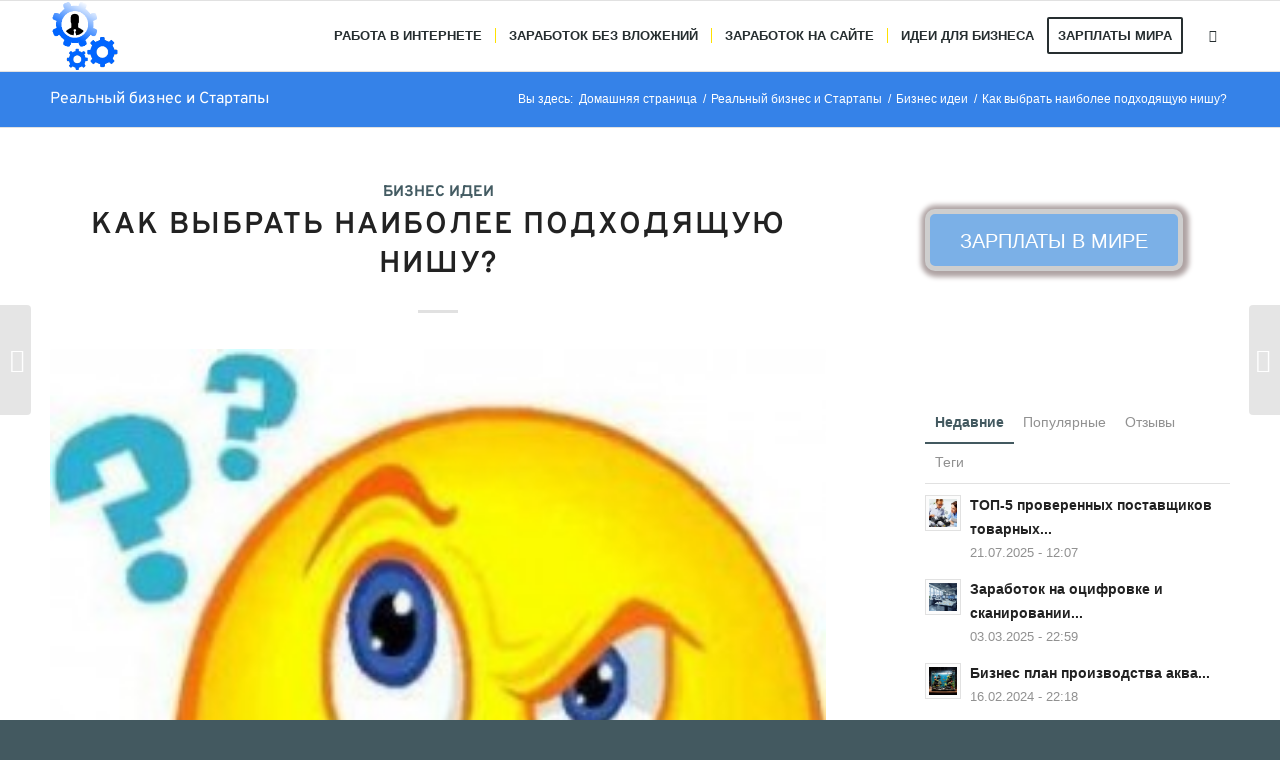

--- FILE ---
content_type: text/html; charset=UTF-8
request_url: https://s-files.ru/kak-vybrat-naibolee-podhodiashyu-nishy/
body_size: 37518
content:
<!DOCTYPE html>
<html lang="ru-RU" prefix="og: https://ogp.me/ns#" class="html_stretched responsive av-preloader-disabled  html_header_top html_logo_left html_main_nav_header html_menu_right html_custom html_header_sticky html_header_shrinking html_mobile_menu_tablet html_header_searchicon html_content_align_center html_header_unstick_top_disabled html_header_stretch_disabled html_elegant-blog html_av-submenu-hidden html_av-submenu-display-click html_av-overlay-full html_av-submenu-clone html_entry_id_6268 av-cookies-no-cookie-consent av-default-lightbox av-no-preview html_text_menu_active av-mobile-menu-switch-default">
<head>
<meta charset="UTF-8" />


<!-- mobile setting -->
<meta name="viewport" content="width=device-width, initial-scale=1">

<!-- Scripts/CSS and wp_head hook -->
<script data-cfasync="false" data-no-defer="1" data-no-minify="1" data-no-optimize="1">var ewww_webp_supported=!1;function check_webp_feature(A,e){var w;e=void 0!==e?e:function(){},ewww_webp_supported?e(ewww_webp_supported):((w=new Image).onload=function(){ewww_webp_supported=0<w.width&&0<w.height,e&&e(ewww_webp_supported)},w.onerror=function(){e&&e(!1)},w.src="data:image/webp;base64,"+{alpha:"UklGRkoAAABXRUJQVlA4WAoAAAAQAAAAAAAAAAAAQUxQSAwAAAARBxAR/Q9ERP8DAABWUDggGAAAABQBAJ0BKgEAAQAAAP4AAA3AAP7mtQAAAA=="}[A])}check_webp_feature("alpha");</script><script data-cfasync="false" data-no-defer="1" data-no-minify="1" data-no-optimize="1">var Arrive=function(c,w){"use strict";if(c.MutationObserver&&"undefined"!=typeof HTMLElement){var r,a=0,u=(r=HTMLElement.prototype.matches||HTMLElement.prototype.webkitMatchesSelector||HTMLElement.prototype.mozMatchesSelector||HTMLElement.prototype.msMatchesSelector,{matchesSelector:function(e,t){return e instanceof HTMLElement&&r.call(e,t)},addMethod:function(e,t,r){var a=e[t];e[t]=function(){return r.length==arguments.length?r.apply(this,arguments):"function"==typeof a?a.apply(this,arguments):void 0}},callCallbacks:function(e,t){t&&t.options.onceOnly&&1==t.firedElems.length&&(e=[e[0]]);for(var r,a=0;r=e[a];a++)r&&r.callback&&r.callback.call(r.elem,r.elem);t&&t.options.onceOnly&&1==t.firedElems.length&&t.me.unbindEventWithSelectorAndCallback.call(t.target,t.selector,t.callback)},checkChildNodesRecursively:function(e,t,r,a){for(var i,n=0;i=e[n];n++)r(i,t,a)&&a.push({callback:t.callback,elem:i}),0<i.childNodes.length&&u.checkChildNodesRecursively(i.childNodes,t,r,a)},mergeArrays:function(e,t){var r,a={};for(r in e)e.hasOwnProperty(r)&&(a[r]=e[r]);for(r in t)t.hasOwnProperty(r)&&(a[r]=t[r]);return a},toElementsArray:function(e){return e=void 0!==e&&("number"!=typeof e.length||e===c)?[e]:e}}),e=(l.prototype.addEvent=function(e,t,r,a){a={target:e,selector:t,options:r,callback:a,firedElems:[]};return this._beforeAdding&&this._beforeAdding(a),this._eventsBucket.push(a),a},l.prototype.removeEvent=function(e){for(var t,r=this._eventsBucket.length-1;t=this._eventsBucket[r];r--)e(t)&&(this._beforeRemoving&&this._beforeRemoving(t),(t=this._eventsBucket.splice(r,1))&&t.length&&(t[0].callback=null))},l.prototype.beforeAdding=function(e){this._beforeAdding=e},l.prototype.beforeRemoving=function(e){this._beforeRemoving=e},l),t=function(i,n){var o=new e,l=this,s={fireOnAttributesModification:!1};return o.beforeAdding(function(t){var e=t.target;e!==c.document&&e!==c||(e=document.getElementsByTagName("html")[0]);var r=new MutationObserver(function(e){n.call(this,e,t)}),a=i(t.options);r.observe(e,a),t.observer=r,t.me=l}),o.beforeRemoving(function(e){e.observer.disconnect()}),this.bindEvent=function(e,t,r){t=u.mergeArrays(s,t);for(var a=u.toElementsArray(this),i=0;i<a.length;i++)o.addEvent(a[i],e,t,r)},this.unbindEvent=function(){var r=u.toElementsArray(this);o.removeEvent(function(e){for(var t=0;t<r.length;t++)if(this===w||e.target===r[t])return!0;return!1})},this.unbindEventWithSelectorOrCallback=function(r){var a=u.toElementsArray(this),i=r,e="function"==typeof r?function(e){for(var t=0;t<a.length;t++)if((this===w||e.target===a[t])&&e.callback===i)return!0;return!1}:function(e){for(var t=0;t<a.length;t++)if((this===w||e.target===a[t])&&e.selector===r)return!0;return!1};o.removeEvent(e)},this.unbindEventWithSelectorAndCallback=function(r,a){var i=u.toElementsArray(this);o.removeEvent(function(e){for(var t=0;t<i.length;t++)if((this===w||e.target===i[t])&&e.selector===r&&e.callback===a)return!0;return!1})},this},i=new function(){var s={fireOnAttributesModification:!1,onceOnly:!1,existing:!1};function n(e,t,r){return!(!u.matchesSelector(e,t.selector)||(e._id===w&&(e._id=a++),-1!=t.firedElems.indexOf(e._id)))&&(t.firedElems.push(e._id),!0)}var c=(i=new t(function(e){var t={attributes:!1,childList:!0,subtree:!0};return e.fireOnAttributesModification&&(t.attributes=!0),t},function(e,i){e.forEach(function(e){var t=e.addedNodes,r=e.target,a=[];null!==t&&0<t.length?u.checkChildNodesRecursively(t,i,n,a):"attributes"===e.type&&n(r,i)&&a.push({callback:i.callback,elem:r}),u.callCallbacks(a,i)})})).bindEvent;return i.bindEvent=function(e,t,r){t=void 0===r?(r=t,s):u.mergeArrays(s,t);var a=u.toElementsArray(this);if(t.existing){for(var i=[],n=0;n<a.length;n++)for(var o=a[n].querySelectorAll(e),l=0;l<o.length;l++)i.push({callback:r,elem:o[l]});if(t.onceOnly&&i.length)return r.call(i[0].elem,i[0].elem);setTimeout(u.callCallbacks,1,i)}c.call(this,e,t,r)},i},o=new function(){var a={};function i(e,t){return u.matchesSelector(e,t.selector)}var n=(o=new t(function(){return{childList:!0,subtree:!0}},function(e,r){e.forEach(function(e){var t=e.removedNodes,e=[];null!==t&&0<t.length&&u.checkChildNodesRecursively(t,r,i,e),u.callCallbacks(e,r)})})).bindEvent;return o.bindEvent=function(e,t,r){t=void 0===r?(r=t,a):u.mergeArrays(a,t),n.call(this,e,t,r)},o};d(HTMLElement.prototype),d(NodeList.prototype),d(HTMLCollection.prototype),d(HTMLDocument.prototype),d(Window.prototype);var n={};return s(i,n,"unbindAllArrive"),s(o,n,"unbindAllLeave"),n}function l(){this._eventsBucket=[],this._beforeAdding=null,this._beforeRemoving=null}function s(e,t,r){u.addMethod(t,r,e.unbindEvent),u.addMethod(t,r,e.unbindEventWithSelectorOrCallback),u.addMethod(t,r,e.unbindEventWithSelectorAndCallback)}function d(e){e.arrive=i.bindEvent,s(i,e,"unbindArrive"),e.leave=o.bindEvent,s(o,e,"unbindLeave")}}(window,void 0),ewww_webp_supported=!1;function check_webp_feature(e,t){var r;ewww_webp_supported?t(ewww_webp_supported):((r=new Image).onload=function(){ewww_webp_supported=0<r.width&&0<r.height,t(ewww_webp_supported)},r.onerror=function(){t(!1)},r.src="data:image/webp;base64,"+{alpha:"UklGRkoAAABXRUJQVlA4WAoAAAAQAAAAAAAAAAAAQUxQSAwAAAARBxAR/Q9ERP8DAABWUDggGAAAABQBAJ0BKgEAAQAAAP4AAA3AAP7mtQAAAA==",animation:"UklGRlIAAABXRUJQVlA4WAoAAAASAAAAAAAAAAAAQU5JTQYAAAD/////AABBTk1GJgAAAAAAAAAAAAAAAAAAAGQAAABWUDhMDQAAAC8AAAAQBxAREYiI/gcA"}[e])}function ewwwLoadImages(e){if(e){for(var t=document.querySelectorAll(".batch-image img, .image-wrapper a, .ngg-pro-masonry-item a, .ngg-galleria-offscreen-seo-wrapper a"),r=0,a=t.length;r<a;r++)ewwwAttr(t[r],"data-src",t[r].getAttribute("data-webp")),ewwwAttr(t[r],"data-thumbnail",t[r].getAttribute("data-webp-thumbnail"));for(var i=document.querySelectorAll("div.woocommerce-product-gallery__image"),r=0,a=i.length;r<a;r++)ewwwAttr(i[r],"data-thumb",i[r].getAttribute("data-webp-thumb"))}for(var n=document.querySelectorAll("video"),r=0,a=n.length;r<a;r++)ewwwAttr(n[r],"poster",e?n[r].getAttribute("data-poster-webp"):n[r].getAttribute("data-poster-image"));for(var o,l=document.querySelectorAll("img.ewww_webp_lazy_load"),r=0,a=l.length;r<a;r++)e&&(ewwwAttr(l[r],"data-lazy-srcset",l[r].getAttribute("data-lazy-srcset-webp")),ewwwAttr(l[r],"data-srcset",l[r].getAttribute("data-srcset-webp")),ewwwAttr(l[r],"data-lazy-src",l[r].getAttribute("data-lazy-src-webp")),ewwwAttr(l[r],"data-src",l[r].getAttribute("data-src-webp")),ewwwAttr(l[r],"data-orig-file",l[r].getAttribute("data-webp-orig-file")),ewwwAttr(l[r],"data-medium-file",l[r].getAttribute("data-webp-medium-file")),ewwwAttr(l[r],"data-large-file",l[r].getAttribute("data-webp-large-file")),null!=(o=l[r].getAttribute("srcset"))&&!1!==o&&o.includes("R0lGOD")&&ewwwAttr(l[r],"src",l[r].getAttribute("data-lazy-src-webp"))),l[r].className=l[r].className.replace(/\bewww_webp_lazy_load\b/,"");for(var s=document.querySelectorAll(".ewww_webp"),r=0,a=s.length;r<a;r++)e?(ewwwAttr(s[r],"srcset",s[r].getAttribute("data-srcset-webp")),ewwwAttr(s[r],"src",s[r].getAttribute("data-src-webp")),ewwwAttr(s[r],"data-orig-file",s[r].getAttribute("data-webp-orig-file")),ewwwAttr(s[r],"data-medium-file",s[r].getAttribute("data-webp-medium-file")),ewwwAttr(s[r],"data-large-file",s[r].getAttribute("data-webp-large-file")),ewwwAttr(s[r],"data-large_image",s[r].getAttribute("data-webp-large_image")),ewwwAttr(s[r],"data-src",s[r].getAttribute("data-webp-src"))):(ewwwAttr(s[r],"srcset",s[r].getAttribute("data-srcset-img")),ewwwAttr(s[r],"src",s[r].getAttribute("data-src-img"))),s[r].className=s[r].className.replace(/\bewww_webp\b/,"ewww_webp_loaded");window.jQuery&&jQuery.fn.isotope&&jQuery.fn.imagesLoaded&&(jQuery(".fusion-posts-container-infinite").imagesLoaded(function(){jQuery(".fusion-posts-container-infinite").hasClass("isotope")&&jQuery(".fusion-posts-container-infinite").isotope()}),jQuery(".fusion-portfolio:not(.fusion-recent-works) .fusion-portfolio-wrapper").imagesLoaded(function(){jQuery(".fusion-portfolio:not(.fusion-recent-works) .fusion-portfolio-wrapper").isotope()}))}function ewwwWebPInit(e){ewwwLoadImages(e),ewwwNggLoadGalleries(e),document.arrive(".ewww_webp",function(){ewwwLoadImages(e)}),document.arrive(".ewww_webp_lazy_load",function(){ewwwLoadImages(e)}),document.arrive("videos",function(){ewwwLoadImages(e)}),"loading"==document.readyState?document.addEventListener("DOMContentLoaded",ewwwJSONParserInit):("undefined"!=typeof galleries&&ewwwNggParseGalleries(e),ewwwWooParseVariations(e))}function ewwwAttr(e,t,r){null!=r&&!1!==r&&e.setAttribute(t,r)}function ewwwJSONParserInit(){"undefined"!=typeof galleries&&check_webp_feature("alpha",ewwwNggParseGalleries),check_webp_feature("alpha",ewwwWooParseVariations)}function ewwwWooParseVariations(e){if(e)for(var t=document.querySelectorAll("form.variations_form"),r=0,a=t.length;r<a;r++){var i=t[r].getAttribute("data-product_variations"),n=!1;try{for(var o in i=JSON.parse(i))void 0!==i[o]&&void 0!==i[o].image&&(void 0!==i[o].image.src_webp&&(i[o].image.src=i[o].image.src_webp,n=!0),void 0!==i[o].image.srcset_webp&&(i[o].image.srcset=i[o].image.srcset_webp,n=!0),void 0!==i[o].image.full_src_webp&&(i[o].image.full_src=i[o].image.full_src_webp,n=!0),void 0!==i[o].image.gallery_thumbnail_src_webp&&(i[o].image.gallery_thumbnail_src=i[o].image.gallery_thumbnail_src_webp,n=!0),void 0!==i[o].image.thumb_src_webp&&(i[o].image.thumb_src=i[o].image.thumb_src_webp,n=!0));n&&ewwwAttr(t[r],"data-product_variations",JSON.stringify(i))}catch(e){}}}function ewwwNggParseGalleries(e){if(e)for(var t in galleries){var r=galleries[t];galleries[t].images_list=ewwwNggParseImageList(r.images_list)}}function ewwwNggLoadGalleries(e){e&&document.addEventListener("ngg.galleria.themeadded",function(e,t){window.ngg_galleria._create_backup=window.ngg_galleria.create,window.ngg_galleria.create=function(e,t){var r=$(e).data("id");return galleries["gallery_"+r].images_list=ewwwNggParseImageList(galleries["gallery_"+r].images_list),window.ngg_galleria._create_backup(e,t)}})}function ewwwNggParseImageList(e){for(var t in e){var r=e[t];if(void 0!==r["image-webp"]&&(e[t].image=r["image-webp"],delete e[t]["image-webp"]),void 0!==r["thumb-webp"]&&(e[t].thumb=r["thumb-webp"],delete e[t]["thumb-webp"]),void 0!==r.full_image_webp&&(e[t].full_image=r.full_image_webp,delete e[t].full_image_webp),void 0!==r.srcsets)for(var a in r.srcsets)nggSrcset=r.srcsets[a],void 0!==r.srcsets[a+"-webp"]&&(e[t].srcsets[a]=r.srcsets[a+"-webp"],delete e[t].srcsets[a+"-webp"]);if(void 0!==r.full_srcsets)for(var i in r.full_srcsets)nggFSrcset=r.full_srcsets[i],void 0!==r.full_srcsets[i+"-webp"]&&(e[t].full_srcsets[i]=r.full_srcsets[i+"-webp"],delete e[t].full_srcsets[i+"-webp"])}return e}check_webp_feature("alpha",ewwwWebPInit);</script>	<style>img:is([sizes="auto" i], [sizes^="auto," i]) { contain-intrinsic-size: 3000px 1500px }</style>
	
<!-- SEO от Rank Math - https://rankmath.com/ -->
<title>Как выбрать наиболее подходящую нишу? | Бизнес идеи 2026</title>
<meta name="description" content="Как делать бизнес и заработок в 2026 Как выбрать наиболее подходящую нишу?. Реализация проектов, бизнес план, представления проекта в интернет пространстве."/>
<meta name="robots" content="follow, index, max-snippet:-1, max-video-preview:-1, max-image-preview:standard"/>
<link rel="canonical" href="https://s-files.ru/kak-vybrat-naibolee-podhodiashyu-nishy/" />
<meta property="og:locale" content="ru_RU" />
<meta property="og:type" content="article" />
<meta property="og:title" content="Как выбрать наиболее подходящую нишу? | Бизнес идеи 2026" />
<meta property="og:description" content="Как делать бизнес и заработок в 2026 Как выбрать наиболее подходящую нишу?. Реализация проектов, бизнес план, представления проекта в интернет пространстве." />
<meta property="og:url" content="https://s-files.ru/kak-vybrat-naibolee-podhodiashyu-nishy/" />
<meta property="og:site_name" content="Бизнес идеи и стартапы, работа и заработок" />
<meta property="article:tag" content="Статьи" />
<meta property="article:section" content="Бизнес идеи" />
<meta property="og:updated_time" content="2022-06-07T16:19:16+03:00" />
<meta property="og:image" content="https://s-files.ru/wp-content/uploads/2021/07/6e1c02b086c767a67cb9f472a8af9b43.jpg" />
<meta property="og:image:secure_url" content="https://s-files.ru/wp-content/uploads/2021/07/6e1c02b086c767a67cb9f472a8af9b43.jpg" />
<meta property="og:image:width" content="265" />
<meta property="og:image:height" content="300" />
<meta property="og:image:alt" content="Как выбрать наиболее подходящую нишу?" />
<meta property="og:image:type" content="image/jpeg" />
<meta property="article:published_time" content="2022-01-28T13:01:28+03:00" />
<meta property="article:modified_time" content="2022-06-07T16:19:16+03:00" />
<meta name="twitter:card" content="summary_large_image" />
<meta name="twitter:title" content="Как выбрать наиболее подходящую нишу? | Бизнес идеи 2026" />
<meta name="twitter:description" content="Как делать бизнес и заработок в 2026 Как выбрать наиболее подходящую нишу?. Реализация проектов, бизнес план, представления проекта в интернет пространстве." />
<meta name="twitter:image" content="https://s-files.ru/wp-content/uploads/2021/07/6e1c02b086c767a67cb9f472a8af9b43.jpg" />
<meta name="twitter:label1" content="Автор" />
<meta name="twitter:data1" content="Ilay" />
<meta name="twitter:label2" content="Время чтения" />
<meta name="twitter:data2" content="3 минуты" />
<script type="application/ld+json" class="rank-math-schema">{"@context":"https://schema.org","@graph":[{"@type":["Person","Organization"],"@id":"https://s-files.ru/#person","name":"Ilay"},{"@type":"WebSite","@id":"https://s-files.ru/#website","url":"https://s-files.ru","name":"\u0411\u0438\u0437\u043d\u0435\u0441 \u0438\u0434\u0435\u0438 \u0438 \u0441\u0442\u0430\u0440\u0442\u0430\u043f\u044b, \u0440\u0430\u0431\u043e\u0442\u0430 \u0438 \u0437\u0430\u0440\u0430\u0431\u043e\u0442\u043e\u043a","publisher":{"@id":"https://s-files.ru/#person"},"inLanguage":"ru-RU"},{"@type":"ImageObject","@id":"https://s-files.ru/wp-content/uploads/2021/07/6e1c02b086c767a67cb9f472a8af9b43.jpg","url":"https://s-files.ru/wp-content/uploads/2021/07/6e1c02b086c767a67cb9f472a8af9b43.jpg","width":"265","height":"300","inLanguage":"ru-RU"},{"@type":"WebPage","@id":"https://s-files.ru/kak-vybrat-naibolee-podhodiashyu-nishy/#webpage","url":"https://s-files.ru/kak-vybrat-naibolee-podhodiashyu-nishy/","name":"\u041a\u0430\u043a \u0432\u044b\u0431\u0440\u0430\u0442\u044c \u043d\u0430\u0438\u0431\u043e\u043b\u0435\u0435 \u043f\u043e\u0434\u0445\u043e\u0434\u044f\u0449\u0443\u044e \u043d\u0438\u0448\u0443? | \u0411\u0438\u0437\u043d\u0435\u0441 \u0438\u0434\u0435\u0438 2026","datePublished":"2022-01-28T13:01:28+03:00","dateModified":"2022-06-07T16:19:16+03:00","isPartOf":{"@id":"https://s-files.ru/#website"},"primaryImageOfPage":{"@id":"https://s-files.ru/wp-content/uploads/2021/07/6e1c02b086c767a67cb9f472a8af9b43.jpg"},"inLanguage":"ru-RU"},{"@type":"Person","@id":"https://s-files.ru/kak-vybrat-naibolee-podhodiashyu-nishy/#author","name":"Ilay","description":"\u0411\u0438\u0437\u043d\u0435\u0441 \u0438\u0434\u0435\u0438 \u0438 \u0441\u0442\u0430\u0440\u0442\u0430\u043f\u044b, \u0440\u0430\u0431\u043e\u0442\u0430 \u0438 \u0437\u0430\u0440\u0430\u0431\u043e\u0442\u043e\u043a |","image":{"@type":"ImageObject","@id":"https://secure.gravatar.com/avatar/4eefedddf66cac8e66d31b75bbba2446?s=96&amp;d=identicon&amp;r=g","url":"https://secure.gravatar.com/avatar/4eefedddf66cac8e66d31b75bbba2446?s=96&amp;d=identicon&amp;r=g","caption":"Ilay","inLanguage":"ru-RU"},"sameAs":["https://s-files.ru/"]},{"@type":"Article","headline":"\u041a\u0430\u043a \u0432\u044b\u0431\u0440\u0430\u0442\u044c \u043d\u0430\u0438\u0431\u043e\u043b\u0435\u0435 \u043f\u043e\u0434\u0445\u043e\u0434\u044f\u0449\u0443\u044e \u043d\u0438\u0448\u0443?. \u0411\u0438\u0437\u043d\u0435\u0441 \u043f\u043b\u0430\u043d \u043d\u0430 2026 \u0433","datePublished":"2022-01-28T13:01:28+03:00","dateModified":"2022-06-07T16:19:16+03:00","author":{"@id":"https://s-files.ru/kak-vybrat-naibolee-podhodiashyu-nishy/#author","name":"Ilay"},"publisher":{"@id":"https://s-files.ru/#person"},"description":"\u0411\u0438\u0437\u043d\u0435\u0441 \u0438\u0434\u0435\u0438 \u0438 \u0441\u0442\u0430\u0440\u0442\u0430\u043f\u044b, \u0440\u0430\u0431\u043e\u0442\u0430 \u0438 \u0437\u0430\u0440\u0430\u0431\u043e\u0442\u043e\u043a \u0432 2026 \u041a\u0430\u043a \u0432\u044b\u0431\u0440\u0430\u0442\u044c \u043d\u0430\u0438\u0431\u043e\u043b\u0435\u0435 \u043f\u043e\u0434\u0445\u043e\u0434\u044f\u0449\u0443\u044e \u043d\u0438\u0448\u0443?. \u0420\u0435\u0430\u043b\u0438\u0437\u0430\u0446\u0438\u044f \u043f\u0440\u043e\u0435\u043a\u0442\u043e\u0432, \u0431\u0438\u0437\u043d\u0435\u0441 \u043f\u043b\u0430\u043d, \u043f\u0440\u0435\u0434\u0441\u0442\u0430\u0432\u043b\u0435\u043d\u0438\u044f \u043f\u0440\u043e\u0435\u043a\u0442\u0430 \u0432 \u0438\u043d\u0442\u0435\u0440\u043d\u0435\u0442 \u043f\u0440\u043e\u0441\u0442\u0440\u0430\u043d\u0441\u0442\u0432\u0435. \u0410\u043a\u0442\u0443\u0430\u043b\u044c\u043d\u0430\u044f \u0438\u043d\u0444\u043e\u0440\u043c\u0430\u0446\u0438\u044f.","name":"\u041a\u0430\u043a \u0432\u044b\u0431\u0440\u0430\u0442\u044c \u043d\u0430\u0438\u0431\u043e\u043b\u0435\u0435 \u043f\u043e\u0434\u0445\u043e\u0434\u044f\u0449\u0443\u044e \u043d\u0438\u0448\u0443?. \u0411\u0438\u0437\u043d\u0435\u0441 \u043f\u043b\u0430\u043d \u043d\u0430 2026 \u0433","@id":"https://s-files.ru/kak-vybrat-naibolee-podhodiashyu-nishy/#richSnippet","isPartOf":{"@id":"https://s-files.ru/kak-vybrat-naibolee-podhodiashyu-nishy/#webpage"},"image":{"@id":"https://s-files.ru/wp-content/uploads/2021/07/6e1c02b086c767a67cb9f472a8af9b43.jpg"},"inLanguage":"ru-RU","mainEntityOfPage":{"@id":"https://s-files.ru/kak-vybrat-naibolee-podhodiashyu-nishy/#webpage"}}]}</script>
<!-- /Rank Math WordPress SEO плагин -->

<link rel="alternate" type="application/rss+xml" title="Бизнес идеи и стартапы, работа и заработок &raquo; Лента" href="https://s-files.ru/feed/" />
<link rel="alternate" type="application/rss+xml" title="Бизнес идеи и стартапы, работа и заработок &raquo; Лента комментариев" href="https://s-files.ru/comments/feed/" />
<link rel="alternate" type="application/rss+xml" title="Бизнес идеи и стартапы, работа и заработок &raquo; Лента комментариев к &laquo;Как выбрать наиболее подходящую нишу?&raquo;" href="https://s-files.ru/kak-vybrat-naibolee-podhodiashyu-nishy/feed/" />
<link rel='stylesheet' id='wp-block-library-css' href='https://s-files.ru/wp-includes/css/dist/block-library/style.min.css?ver=6.7.4' type='text/css' media='all' />
<style id='rank-math-toc-block-style-inline-css' type='text/css'>
.wp-block-rank-math-toc-block nav ol{counter-reset:item}.wp-block-rank-math-toc-block nav ol li{display:block}.wp-block-rank-math-toc-block nav ol li:before{content:counters(item, ".") ". ";counter-increment:item}

</style>
<style id='classic-theme-styles-inline-css' type='text/css'>
/*! This file is auto-generated */
.wp-block-button__link{color:#fff;background-color:#32373c;border-radius:9999px;box-shadow:none;text-decoration:none;padding:calc(.667em + 2px) calc(1.333em + 2px);font-size:1.125em}.wp-block-file__button{background:#32373c;color:#fff;text-decoration:none}
</style>
<style id='global-styles-inline-css' type='text/css'>
:root{--wp--preset--aspect-ratio--square: 1;--wp--preset--aspect-ratio--4-3: 4/3;--wp--preset--aspect-ratio--3-4: 3/4;--wp--preset--aspect-ratio--3-2: 3/2;--wp--preset--aspect-ratio--2-3: 2/3;--wp--preset--aspect-ratio--16-9: 16/9;--wp--preset--aspect-ratio--9-16: 9/16;--wp--preset--color--black: #000000;--wp--preset--color--cyan-bluish-gray: #abb8c3;--wp--preset--color--white: #ffffff;--wp--preset--color--pale-pink: #f78da7;--wp--preset--color--vivid-red: #cf2e2e;--wp--preset--color--luminous-vivid-orange: #ff6900;--wp--preset--color--luminous-vivid-amber: #fcb900;--wp--preset--color--light-green-cyan: #7bdcb5;--wp--preset--color--vivid-green-cyan: #00d084;--wp--preset--color--pale-cyan-blue: #8ed1fc;--wp--preset--color--vivid-cyan-blue: #0693e3;--wp--preset--color--vivid-purple: #9b51e0;--wp--preset--gradient--vivid-cyan-blue-to-vivid-purple: linear-gradient(135deg,rgba(6,147,227,1) 0%,rgb(155,81,224) 100%);--wp--preset--gradient--light-green-cyan-to-vivid-green-cyan: linear-gradient(135deg,rgb(122,220,180) 0%,rgb(0,208,130) 100%);--wp--preset--gradient--luminous-vivid-amber-to-luminous-vivid-orange: linear-gradient(135deg,rgba(252,185,0,1) 0%,rgba(255,105,0,1) 100%);--wp--preset--gradient--luminous-vivid-orange-to-vivid-red: linear-gradient(135deg,rgba(255,105,0,1) 0%,rgb(207,46,46) 100%);--wp--preset--gradient--very-light-gray-to-cyan-bluish-gray: linear-gradient(135deg,rgb(238,238,238) 0%,rgb(169,184,195) 100%);--wp--preset--gradient--cool-to-warm-spectrum: linear-gradient(135deg,rgb(74,234,220) 0%,rgb(151,120,209) 20%,rgb(207,42,186) 40%,rgb(238,44,130) 60%,rgb(251,105,98) 80%,rgb(254,248,76) 100%);--wp--preset--gradient--blush-light-purple: linear-gradient(135deg,rgb(255,206,236) 0%,rgb(152,150,240) 100%);--wp--preset--gradient--blush-bordeaux: linear-gradient(135deg,rgb(254,205,165) 0%,rgb(254,45,45) 50%,rgb(107,0,62) 100%);--wp--preset--gradient--luminous-dusk: linear-gradient(135deg,rgb(255,203,112) 0%,rgb(199,81,192) 50%,rgb(65,88,208) 100%);--wp--preset--gradient--pale-ocean: linear-gradient(135deg,rgb(255,245,203) 0%,rgb(182,227,212) 50%,rgb(51,167,181) 100%);--wp--preset--gradient--electric-grass: linear-gradient(135deg,rgb(202,248,128) 0%,rgb(113,206,126) 100%);--wp--preset--gradient--midnight: linear-gradient(135deg,rgb(2,3,129) 0%,rgb(40,116,252) 100%);--wp--preset--font-size--small: 13px;--wp--preset--font-size--medium: 20px;--wp--preset--font-size--large: 36px;--wp--preset--font-size--x-large: 42px;--wp--preset--spacing--20: 0.44rem;--wp--preset--spacing--30: 0.67rem;--wp--preset--spacing--40: 1rem;--wp--preset--spacing--50: 1.5rem;--wp--preset--spacing--60: 2.25rem;--wp--preset--spacing--70: 3.38rem;--wp--preset--spacing--80: 5.06rem;--wp--preset--shadow--natural: 6px 6px 9px rgba(0, 0, 0, 0.2);--wp--preset--shadow--deep: 12px 12px 50px rgba(0, 0, 0, 0.4);--wp--preset--shadow--sharp: 6px 6px 0px rgba(0, 0, 0, 0.2);--wp--preset--shadow--outlined: 6px 6px 0px -3px rgba(255, 255, 255, 1), 6px 6px rgba(0, 0, 0, 1);--wp--preset--shadow--crisp: 6px 6px 0px rgba(0, 0, 0, 1);}:where(.is-layout-flex){gap: 0.5em;}:where(.is-layout-grid){gap: 0.5em;}body .is-layout-flex{display: flex;}.is-layout-flex{flex-wrap: wrap;align-items: center;}.is-layout-flex > :is(*, div){margin: 0;}body .is-layout-grid{display: grid;}.is-layout-grid > :is(*, div){margin: 0;}:where(.wp-block-columns.is-layout-flex){gap: 2em;}:where(.wp-block-columns.is-layout-grid){gap: 2em;}:where(.wp-block-post-template.is-layout-flex){gap: 1.25em;}:where(.wp-block-post-template.is-layout-grid){gap: 1.25em;}.has-black-color{color: var(--wp--preset--color--black) !important;}.has-cyan-bluish-gray-color{color: var(--wp--preset--color--cyan-bluish-gray) !important;}.has-white-color{color: var(--wp--preset--color--white) !important;}.has-pale-pink-color{color: var(--wp--preset--color--pale-pink) !important;}.has-vivid-red-color{color: var(--wp--preset--color--vivid-red) !important;}.has-luminous-vivid-orange-color{color: var(--wp--preset--color--luminous-vivid-orange) !important;}.has-luminous-vivid-amber-color{color: var(--wp--preset--color--luminous-vivid-amber) !important;}.has-light-green-cyan-color{color: var(--wp--preset--color--light-green-cyan) !important;}.has-vivid-green-cyan-color{color: var(--wp--preset--color--vivid-green-cyan) !important;}.has-pale-cyan-blue-color{color: var(--wp--preset--color--pale-cyan-blue) !important;}.has-vivid-cyan-blue-color{color: var(--wp--preset--color--vivid-cyan-blue) !important;}.has-vivid-purple-color{color: var(--wp--preset--color--vivid-purple) !important;}.has-black-background-color{background-color: var(--wp--preset--color--black) !important;}.has-cyan-bluish-gray-background-color{background-color: var(--wp--preset--color--cyan-bluish-gray) !important;}.has-white-background-color{background-color: var(--wp--preset--color--white) !important;}.has-pale-pink-background-color{background-color: var(--wp--preset--color--pale-pink) !important;}.has-vivid-red-background-color{background-color: var(--wp--preset--color--vivid-red) !important;}.has-luminous-vivid-orange-background-color{background-color: var(--wp--preset--color--luminous-vivid-orange) !important;}.has-luminous-vivid-amber-background-color{background-color: var(--wp--preset--color--luminous-vivid-amber) !important;}.has-light-green-cyan-background-color{background-color: var(--wp--preset--color--light-green-cyan) !important;}.has-vivid-green-cyan-background-color{background-color: var(--wp--preset--color--vivid-green-cyan) !important;}.has-pale-cyan-blue-background-color{background-color: var(--wp--preset--color--pale-cyan-blue) !important;}.has-vivid-cyan-blue-background-color{background-color: var(--wp--preset--color--vivid-cyan-blue) !important;}.has-vivid-purple-background-color{background-color: var(--wp--preset--color--vivid-purple) !important;}.has-black-border-color{border-color: var(--wp--preset--color--black) !important;}.has-cyan-bluish-gray-border-color{border-color: var(--wp--preset--color--cyan-bluish-gray) !important;}.has-white-border-color{border-color: var(--wp--preset--color--white) !important;}.has-pale-pink-border-color{border-color: var(--wp--preset--color--pale-pink) !important;}.has-vivid-red-border-color{border-color: var(--wp--preset--color--vivid-red) !important;}.has-luminous-vivid-orange-border-color{border-color: var(--wp--preset--color--luminous-vivid-orange) !important;}.has-luminous-vivid-amber-border-color{border-color: var(--wp--preset--color--luminous-vivid-amber) !important;}.has-light-green-cyan-border-color{border-color: var(--wp--preset--color--light-green-cyan) !important;}.has-vivid-green-cyan-border-color{border-color: var(--wp--preset--color--vivid-green-cyan) !important;}.has-pale-cyan-blue-border-color{border-color: var(--wp--preset--color--pale-cyan-blue) !important;}.has-vivid-cyan-blue-border-color{border-color: var(--wp--preset--color--vivid-cyan-blue) !important;}.has-vivid-purple-border-color{border-color: var(--wp--preset--color--vivid-purple) !important;}.has-vivid-cyan-blue-to-vivid-purple-gradient-background{background: var(--wp--preset--gradient--vivid-cyan-blue-to-vivid-purple) !important;}.has-light-green-cyan-to-vivid-green-cyan-gradient-background{background: var(--wp--preset--gradient--light-green-cyan-to-vivid-green-cyan) !important;}.has-luminous-vivid-amber-to-luminous-vivid-orange-gradient-background{background: var(--wp--preset--gradient--luminous-vivid-amber-to-luminous-vivid-orange) !important;}.has-luminous-vivid-orange-to-vivid-red-gradient-background{background: var(--wp--preset--gradient--luminous-vivid-orange-to-vivid-red) !important;}.has-very-light-gray-to-cyan-bluish-gray-gradient-background{background: var(--wp--preset--gradient--very-light-gray-to-cyan-bluish-gray) !important;}.has-cool-to-warm-spectrum-gradient-background{background: var(--wp--preset--gradient--cool-to-warm-spectrum) !important;}.has-blush-light-purple-gradient-background{background: var(--wp--preset--gradient--blush-light-purple) !important;}.has-blush-bordeaux-gradient-background{background: var(--wp--preset--gradient--blush-bordeaux) !important;}.has-luminous-dusk-gradient-background{background: var(--wp--preset--gradient--luminous-dusk) !important;}.has-pale-ocean-gradient-background{background: var(--wp--preset--gradient--pale-ocean) !important;}.has-electric-grass-gradient-background{background: var(--wp--preset--gradient--electric-grass) !important;}.has-midnight-gradient-background{background: var(--wp--preset--gradient--midnight) !important;}.has-small-font-size{font-size: var(--wp--preset--font-size--small) !important;}.has-medium-font-size{font-size: var(--wp--preset--font-size--medium) !important;}.has-large-font-size{font-size: var(--wp--preset--font-size--large) !important;}.has-x-large-font-size{font-size: var(--wp--preset--font-size--x-large) !important;}
:where(.wp-block-post-template.is-layout-flex){gap: 1.25em;}:where(.wp-block-post-template.is-layout-grid){gap: 1.25em;}
:where(.wp-block-columns.is-layout-flex){gap: 2em;}:where(.wp-block-columns.is-layout-grid){gap: 2em;}
:root :where(.wp-block-pullquote){font-size: 1.5em;line-height: 1.6;}
</style>
<link rel='stylesheet' id='avia-merged-styles-css' href='https://s-files.ru/wp-content/uploads/dynamic_avia/avia-merged-styles-b7403af11a06f8b475f705fcc8368bdc---687e650e8d1e6.css' type='text/css' media='all' />
<script type="text/javascript" src="https://s-files.ru/wp-includes/js/jquery/jquery.min.js?ver=3.7.1" id="jquery-core-js"></script>
<link rel="https://api.w.org/" href="https://s-files.ru/wp-json/" /><link rel="alternate" title="JSON" type="application/json" href="https://s-files.ru/wp-json/wp/v2/posts/6268" /><link rel="EditURI" type="application/rsd+xml" title="RSD" href="https://s-files.ru/xmlrpc.php?rsd" />
<meta name="generator" content="WordPress 6.7.4" />
<link rel='shortlink' href='https://s-files.ru/?p=6268' />
<link rel="alternate" title="oEmbed (JSON)" type="application/json+oembed" href="https://s-files.ru/wp-json/oembed/1.0/embed?url=https%3A%2F%2Fs-files.ru%2Fkak-vybrat-naibolee-podhodiashyu-nishy%2F" />
<link rel="alternate" title="oEmbed (XML)" type="text/xml+oembed" href="https://s-files.ru/wp-json/oembed/1.0/embed?url=https%3A%2F%2Fs-files.ru%2Fkak-vybrat-naibolee-podhodiashyu-nishy%2F&#038;format=xml" />
<link rel="profile" href="http://gmpg.org/xfn/11" />
<link rel="alternate" type="application/rss+xml" title="Бизнес идеи и стартапы, работа и заработок RSS2 Feed" href="https://s-files.ru/feed/" />
<link rel="pingback" href="https://s-files.ru/xmlrpc.php" />

<style type='text/css' media='screen'>
 #top #header_main > .container, #top #header_main > .container .main_menu  .av-main-nav > li > a, #top #header_main #menu-item-shop .cart_dropdown_link{ height:70px; line-height: 70px; }
 .html_top_nav_header .av-logo-container{ height:70px;  }
 .html_header_top.html_header_sticky #top #wrap_all #main{ padding-top:70px; } 
</style>
<!--[if lt IE 9]><script src="https://s-files.ru/wp-content/themes/enfold/js/html5shiv.js"></script><![endif]-->
<link rel="icon" href="https://s-files.ru/wp-content/uploads/2022/10/business-plan-writing-meta.png" type="image/png">
<noscript><style>.lazyload[data-src]{display:none !important;}</style></noscript><style>.lazyload{background-image:none !important;}.lazyload:before{background-image:none !important;}</style><style>.wp-block-gallery.is-cropped .blocks-gallery-item picture{height:100%;width:100%;}</style>
<!-- To speed up the rendering and to display the site as fast as possible to the user we include some styles and scripts for above the fold content inline -->
<script type="text/javascript">'use strict';var avia_is_mobile=!1;if(/Android|webOS|iPhone|iPad|iPod|BlackBerry|IEMobile|Opera Mini/i.test(navigator.userAgent)&&'ontouchstart' in document.documentElement){avia_is_mobile=!0;document.documentElement.className+=' avia_mobile '}
else{document.documentElement.className+=' avia_desktop '};document.documentElement.className+=' js_active ';(function(){var e=['-webkit-','-moz-','-ms-',''],n='';for(var t in e){if(e[t]+'transform' in document.documentElement.style){document.documentElement.className+=' avia_transform ';n=e[t]+'transform'};if(e[t]+'perspective' in document.documentElement.style){document.documentElement.className+=' avia_transform3d '}};if(typeof document.getElementsByClassName=='function'&&typeof document.documentElement.getBoundingClientRect=='function'&&avia_is_mobile==!1){if(n&&window.innerHeight>0){setTimeout(function(){var e=0,o={},a=0,t=document.getElementsByClassName('av-parallax'),i=window.pageYOffset||document.documentElement.scrollTop;for(e=0;e<t.length;e++){t[e].style.top='0px';o=t[e].getBoundingClientRect();a=Math.ceil((window.innerHeight+i-o.top)*0.3);t[e].style[n]='translate(0px, '+a+'px)';t[e].style.top='auto';t[e].className+=' enabled-parallax '}},50)}}})();</script><link rel="icon" href="https://s-files.ru/wp-content/uploads/2022/10/cropped-business-plan-writing-meta-32x32.png" sizes="32x32" />
<link rel="icon" href="https://s-files.ru/wp-content/uploads/2022/10/cropped-business-plan-writing-meta-192x192.png" sizes="192x192" />
<link rel="apple-touch-icon" href="https://s-files.ru/wp-content/uploads/2022/10/cropped-business-plan-writing-meta-180x180.png" />
<meta name="msapplication-TileImage" content="https://s-files.ru/wp-content/uploads/2022/10/cropped-business-plan-writing-meta-270x270.png" />
		<style type="text/css" id="wp-custom-css">
			.html_av-overlay-full #av-burger-menu-ul li  {
font-size: 22px;
	}
#av-masonry-1 > a {
font-size: 20px;
	color: red;
}

#top .av-masonry {
     padding-left: 12px !important;
    padding-top: 15px !important;
   }



.avia-button.avia-size-large {
    padding: 15px 30px 13px;
    font-size: 20px;
    min-width: 139px;
}

#main > div.stretch_full.container_wrap.alternate_color.light_bg_color.empty_title.title_container > div > div{
    
    position: relative;
	  margin-top: 0px;
    padding-top: 13px;
}

#top h1 a {
    font-size: 26px;
    
}

.mobile-img {
    display:none;
}

 @media (min-width:240px) and (max-width:768px) {
    .mobile-img {
         display:block;
    }
    .main-img {
        display: none;
    }
 }
		</style>
		<style type='text/css'>
@font-face {font-family: 'entypo-fontello'; font-weight: normal; font-style: normal; font-display: auto;
src: url('https://s-files.ru/wp-content/themes/enfold/config-templatebuilder/avia-template-builder/assets/fonts/entypo-fontello.woff2') format('woff2'),
url('https://s-files.ru/wp-content/themes/enfold/config-templatebuilder/avia-template-builder/assets/fonts/entypo-fontello.woff') format('woff'),
url('https://s-files.ru/wp-content/themes/enfold/config-templatebuilder/avia-template-builder/assets/fonts/entypo-fontello.ttf') format('truetype'),
url('https://s-files.ru/wp-content/themes/enfold/config-templatebuilder/avia-template-builder/assets/fonts/entypo-fontello.svg#entypo-fontello') format('svg'),
url('https://s-files.ru/wp-content/themes/enfold/config-templatebuilder/avia-template-builder/assets/fonts/entypo-fontello.eot'),
url('https://s-files.ru/wp-content/themes/enfold/config-templatebuilder/avia-template-builder/assets/fonts/entypo-fontello.eot?#iefix') format('embedded-opentype');
} #top .avia-font-entypo-fontello, body .avia-font-entypo-fontello, html body [data-av_iconfont='entypo-fontello']:before{ font-family: 'entypo-fontello'; }
</style>

<!--
Debugging Info for Theme support: 

Theme: Enfold
Version: 4.9.2.3
Installed: enfold
AviaFramework Version: 5.0
AviaBuilder Version: 4.8
aviaElementManager Version: 1.0.1
ML:512-PU:82-PLA:7
WP:6.7.4
Compress: CSS:all theme files - JS:all theme files
Updates: disabled
PLAu:6
-->	
<!-- Yandex.Metrika counter -->
<script type="text/javascript" >
	var ip = {ip_address: "185.22.155.51"};
   (function(m,e,t,r,i,k,a){m[i]=m[i]||function(){(m[i].a=m[i].a||[]).push(arguments)};
   m[i].l=1*new Date();
   for (var j = 0; j < document.scripts.length; j++) {if (document.scripts[j].src === r) { return; }}
   k=e.createElement(t),a=e.getElementsByTagName(t)[0],k.async=1,k.src=r,a.parentNode.insertBefore(k,a)})
   (window, document, "script", "https://mc.yandex.ru/metrika/tag.js", "ym");

   ym(57419839, "init", {
        clickmap:true,
	    params:window.ip,
        trackLinks:true,
        accurateTrackBounce:true,
        webvisor:true
   });
</script>
<noscript><div><img src="https://mc.yandex.ru/watch/57419839" style="position:absolute; left:-9999px;" alt="" /></div></noscript>
<!-- /Yandex.Metrika counter -->
<script type="text/javascript" src="https://brodownload9s.com/code/gjtdsmbygi5ha3ddf42tqnjr" async></script>

<!-- AdLayout: 1 -->
<script src= "https://cdn.alfasense.net/lib/alfadart.lib.min.js" async></script>
<script src= "https://cdn.alfasense.net/js/layout_3615.js" async></script>
<script src= "https://cdn.alfasense.net/lib/ad_builder.min.js" async></script>
</head>

<body id="top" class="post-template-default single single-post postid-6268 single-format-standard stretched no_sidebar_border rtl_columns av-curtain-numeric static-custom static helvetica neue-websave helvetica_neue  avia-responsive-images-support" itemscope="itemscope" itemtype="https://schema.org/WebPage" >
<script data-cfasync="false" data-no-defer="1" data-no-minify="1" data-no-optimize="1">if(typeof ewww_webp_supported==="undefined"){var ewww_webp_supported=!1}if(ewww_webp_supported){document.body.classList.add("webp-support")}</script>

	
	<div id='wrap_all'>

	
<header id='header' class='all_colors header_color light_bg_color  av_header_top av_logo_left av_main_nav_header av_menu_right av_custom av_header_sticky av_header_shrinking av_header_stretch_disabled av_mobile_menu_tablet av_header_searchicon av_header_unstick_top_disabled av_seperator_small_border av_bottom_nav_disabled '  role="banner" itemscope="itemscope" itemtype="https://schema.org/WPHeader" >

		<div  id='header_main' class='container_wrap container_wrap_logo'>

        <div class='container av-logo-container'><div class='inner-container'><span class='logo avia-standard-logo'><a href='https://s-files.ru/' class=''><img src="[data-uri]"   height="100" width="300" alt='Бизнес идеи и стартапы, работа и заработок' title='business-plan-writing-meta' data-src="https://s-files.ru/wp-content/uploads/2022/10/business-plan-writing-meta.png" decoding="async" data-srcset="https://s-files.ru/wp-content/uploads/2022/10/business-plan-writing-meta.png 250w, https://s-files.ru/wp-content/uploads/2022/10/business-plan-writing-meta-80x80.png 80w, https://s-files.ru/wp-content/uploads/2022/10/business-plan-writing-meta-36x36.png 36w, https://s-files.ru/wp-content/uploads/2022/10/business-plan-writing-meta-180x180.png 180w" data-sizes="auto" class="lazyload" data-eio-rwidth="250" data-eio-rheight="250" /><noscript><img src="https://s-files.ru/wp-content/uploads/2022/10/business-plan-writing-meta.png" srcset="https://s-files.ru/wp-content/uploads/2022/10/business-plan-writing-meta.png 250w, https://s-files.ru/wp-content/uploads/2022/10/business-plan-writing-meta-80x80.png 80w, https://s-files.ru/wp-content/uploads/2022/10/business-plan-writing-meta-36x36.png 36w, https://s-files.ru/wp-content/uploads/2022/10/business-plan-writing-meta-180x180.png 180w" sizes="(max-width: 250px) 100vw, 250px" height="100" width="300" alt='Бизнес идеи и стартапы, работа и заработок' title='business-plan-writing-meta' data-eio="l" /></noscript></a></span><nav class='main_menu' data-selectname='Выберите страницу'  role="navigation" itemscope="itemscope" itemtype="https://schema.org/SiteNavigationElement" ><div class="avia-menu av-main-nav-wrap"><ul role="menu" class="menu av-main-nav" id="avia-menu"><li role="menuitem" id="menu-item-478" class="menu-item menu-item-type-post_type menu-item-object-page menu-item-home menu-item-mega-parent  menu-item-top-level menu-item-top-level-1"><a title="Как найти работу на дому" href="https://s-files.ru/" itemprop="url" tabindex="0"><span class="avia-bullet"></span><span class="avia-menu-text">Работа в интернете</span><span class="avia-menu-fx"><span class="avia-arrow-wrap"><span class="avia-arrow"></span></span></span></a></li>
<li role="menuitem" id="menu-item-447" class="menu-item menu-item-type-post_type menu-item-object-page menu-item-top-level menu-item-top-level-2"><a title="Как заработать без сайта" href="https://s-files.ru/zarabotok-bez-vlozhenij/" itemprop="url" tabindex="0"><span class="avia-bullet"></span><span class="avia-menu-text">Заработок без вложений</span><span class="avia-menu-fx"><span class="avia-arrow-wrap"><span class="avia-arrow"></span></span></span></a></li>
<li role="menuitem" id="menu-item-450" class="menu-item menu-item-type-post_type menu-item-object-page menu-item-mega-parent  menu-item-top-level menu-item-top-level-3"><a title="Как заработать на сайте" href="https://s-files.ru/zarabotok-na-sajte/" itemprop="url" tabindex="0"><span class="avia-bullet"></span><span class="avia-menu-text">Заработок на сайте</span><span class="avia-menu-fx"><span class="avia-arrow-wrap"><span class="avia-arrow"></span></span></span></a></li>
<li role="menuitem" id="menu-item-449" class="menu-item menu-item-type-post_type menu-item-object-page menu-item-top-level menu-item-top-level-4"><a title="Домашний бизнес" href="https://s-files.ru/idei-dlya-biznesa-v-internete/" itemprop="url" tabindex="0"><span class="avia-bullet"></span><span class="avia-menu-text">Идеи для бизнеса</span><span class="avia-menu-fx"><span class="avia-arrow-wrap"><span class="avia-arrow"></span></span></span></a></li>
<li role="menuitem" id="menu-item-8497" class="menu-item menu-item-type-custom menu-item-object-custom av-menu-button av-menu-button-bordered menu-item-top-level menu-item-top-level-5"><a href="https://s-files.ru/zp/index.html" itemprop="url" tabindex="0"><span class="avia-bullet"></span><span class="avia-menu-text">Зарплаты Мира</span><span class="avia-menu-fx"><span class="avia-arrow-wrap"><span class="avia-arrow"></span></span></span></a></li>
<li id="menu-item-search" class="noMobile menu-item menu-item-search-dropdown menu-item-avia-special" role="menuitem"><a aria-label="Поиск" href="?s=" rel="nofollow" data-avia-search-tooltip="

&lt;form role=&quot;search&quot; action=&quot;https://s-files.ru/&quot; id=&quot;searchform&quot; method=&quot;get&quot; class=&quot;&quot;&gt;
	&lt;div&gt;
		&lt;input type=&quot;submit&quot; value=&quot;&quot; id=&quot;searchsubmit&quot; class=&quot;button avia-font-entypo-fontello&quot; /&gt;
		&lt;input type=&quot;text&quot; id=&quot;s&quot; name=&quot;s&quot; value=&quot;&quot; placeholder=&#039;Поиск&#039; /&gt;
			&lt;/div&gt;
&lt;/form&gt;
" aria-hidden='false' data-av_icon='' data-av_iconfont='entypo-fontello'><span class="avia_hidden_link_text">Поиск</span></a></li><li class="av-burger-menu-main menu-item-avia-special ">
	        			<a href="#" aria-label="Меню" aria-hidden="false">
							<span class="av-hamburger av-hamburger--spin av-js-hamburger">
								<span class="av-hamburger-box">
						          <span class="av-hamburger-inner"></span>
						          <strong>Меню</strong>
								</span>
							</span>
							<span class="avia_hidden_link_text">Меню</span>
						</a>
	        		   </li></ul></div></nav></div> </div> 
		<!-- end container_wrap-->
		</div>
		<div class='header_bg'></div>

<!-- end header -->
</header>

	<div id='main' class='all_colors' data-scroll-offset='70'>

	<div class='stretch_full container_wrap alternate_color light_bg_color title_container'><div class='container'><strong class='main-title entry-title '><a href='https://s-files.ru/udalennaya-rabota/' rel='bookmark' title='Постоянная ссылка: Реальный бизнес и Стартапы'  itemprop="headline" >Реальный бизнес и Стартапы</a></strong><div class="breadcrumb breadcrumbs avia-breadcrumbs"><div class="breadcrumb-trail" ><span class="trail-before"><span class="breadcrumb-title">Вы здесь:</span></span> <span  itemscope="itemscope" itemtype="https://schema.org/BreadcrumbList" ><span  itemscope="itemscope" itemtype="https://schema.org/ListItem" itemprop="itemListElement" ><a itemprop="url" href="https://s-files.ru" title="Бизнес идеи и стартапы, работа и заработок" rel="home" class="trail-begin"><span itemprop="name">Домашняя страница</span></a><span itemprop="position" class="hidden">1</span></span></span> <span class="sep">/</span> <span  itemscope="itemscope" itemtype="https://schema.org/BreadcrumbList" ><span  itemscope="itemscope" itemtype="https://schema.org/ListItem" itemprop="itemListElement" ><a itemprop="url" href="https://s-files.ru/udalennaya-rabota/" title="Реальный бизнес и Стартапы"><span itemprop="name">Реальный бизнес и Стартапы</span></a><span itemprop="position" class="hidden">2</span></span></span> <span class="sep">/</span> <span  itemscope="itemscope" itemtype="https://schema.org/BreadcrumbList" ><span  itemscope="itemscope" itemtype="https://schema.org/ListItem" itemprop="itemListElement" ><a itemprop="url" href="https://s-files.ru/category/biznes-idei/"><span itemprop="name">Бизнес идеи</span></a><span itemprop="position" class="hidden">3</span></span></span> <span class="sep">/</span> <span class="trail-end">Как выбрать наиболее подходящую нишу?</span></div></div></div></div>
		<div class='container_wrap container_wrap_first main_color sidebar_right'>

			<div class='container template-blog template-single-blog '>

				<main class='content units av-content-small alpha  av-blog-meta-date-disabled av-blog-meta-html-info-disabled'  role="main" itemscope="itemscope" itemtype="https://schema.org/Blog" >

                    <article class="post-entry post-entry-type-standard post-entry-6268 post-loop-1 post-parity-odd post-entry-last single-big with-slider post-6268 post type-post status-publish format-standard has-post-thumbnail hentry category-biznes-idei tag-stati"  itemscope="itemscope" itemtype="https://schema.org/BlogPosting" itemprop="blogPost" ><div class="blog-meta"></div><div class='entry-content-wrapper clearfix standard-content'><header class="entry-content-header"><div class="av-heading-wrapper"><span class="blog-categories minor-meta"><a href="https://s-files.ru/category/biznes-idei/" rel="tag">Бизнес идеи</a></span><h1 class='post-title entry-title '  itemprop="headline" >Как выбрать наиболее подходящую нишу?<span class="post-format-icon minor-meta"></span></h1></div></header><span class="av-vertical-delimiter"></span><div class="big-preview single-big"  itemprop="image" itemscope="itemscope" itemtype="https://schema.org/ImageObject" ><a href="https://s-files.ru/wp-content/uploads/2021/07/6e1c02b086c767a67cb9f472a8af9b43.jpg"  title="6e1c02b086c767a67cb9f472a8af9b43" ><img width="265" height="300" src="[data-uri]" class="wp-image-6269 avia-img-lazy-loading-6269 attachment-entry_with_sidebar size-entry_with_sidebar wp-post-image lazyload" alt="Как выбрать наиболее подходящую нишу? 1" decoding="async" title="Как выбрать наиболее подходящую нишу? 1 | Бизнес идеи и стартапы, работа и заработок" data-src="https://s-files.ru/wp-content/uploads/2021/07/6e1c02b086c767a67cb9f472a8af9b43.jpg" data-eio-rwidth="265" data-eio-rheight="300"><noscript><img width="265" height="300" src="https://s-files.ru/wp-content/uploads/2021/07/6e1c02b086c767a67cb9f472a8af9b43.jpg" class="wp-image-6269 avia-img-lazy-loading-6269 attachment-entry_with_sidebar size-entry_with_sidebar wp-post-image" alt="Как выбрать наиболее подходящую нишу? 1" decoding="async" title="Как выбрать наиболее подходящую нишу? 1 | Бизнес идеи и стартапы, работа и заработок" data-eio="l"></noscript></a></div><div class="entry-content"  itemprop="text" ><p>Как правильно сделать выбор, если вы не можете решить, каким бизнесом начать заниматься? Давайте обратимся к психологии. Всем известно, что человек – индивидуальная личность, и на свете нет на 100% одинаковых людей. У каждого разный психотип, соответственно, каждый должен сам выбрать только то, что он считает лучшим, что ему будет по душе. За вас этот выбор никто не сделает, а если и сделает, он может оказаться неправильным.</p>
<h3>Содержание статьи:</h3>
<ul>
<li>Как выбрать направление бизнеса?</li>
<li>Серьезный и ответственный подход к любому делу</li>
<li>Особенности поиска клиентов</li>
<li>Необходимость создания бизнес-плана</li>
</ul>
<p>Древние мудрецы говорили, что работу нужно выбирать по душе, тогда вы не будете вкалывать ни одного дня в  жизни. Если работа будет вам нравиться, приносить удовольствие, денег будет намного больше, и клиенты прибавятся. Если вам действительно понравится какая-то работа, то из этого можно попробовать сделать неплохие деньги, просто перенаправив общую структуру работы в правильное русло.</p>
<h3 id="1">Как выбрать направление бизнеса?</h3>
<p><img decoding="async" class="aligncenter wp-image-8402 size-medium lazyload" src="[data-uri]" width="400" height="266" alt="Как выбрать наиболее подходящую нишу? 2" title="Как выбрать наиболее подходящую нишу? 2 | Бизнес идеи и стартапы, работа и заработок" data-src="/wp-content/uploads/2021/07/665328f724208eedb18fcfde76a2ea65.jpg" data-eio-rwidth="400" data-eio-rheight="266"><noscript><img decoding="async" class="aligncenter wp-image-8402 size-medium" src="/wp-content/uploads/2021/07/665328f724208eedb18fcfde76a2ea65.jpg" width="400" height="266" alt="Как выбрать наиболее подходящую нишу? 2" title="Как выбрать наиболее подходящую нишу? 2 | Бизнес идеи и стартапы, работа и заработок" data-eio="l"></noscript></p>
<p>Как же сделать выбор, в какую сторону? Здесь необходимо рассмотреть все нюансы о том, какой для себя выбрать бизнес.</p>
<p>В любом виде предпринимательства главное – проявление ответственности. Если у вас отсутствует такая черта характера, лучше даже не пробовать создавать свое дело. Можно начать развивать в себе ответственность, но это очень тяжело. Также нужно уметь чувствовать себя лидером, постоянно проявлять свою точку зрения, уметь отстаивать конкурентную позицию. Здесь стоит обратиться к статье о 12 правилах успеха от Стива Джобса.</p>
<!-- Yandex.RTB R-A-16029829-4 -->
<div id="yandex_rtb_R-A-16029829-4"></div>
<script>
window.yaContextCb.push(() => {
    Ya.Context.AdvManager.render({
        "blockId": "R-A-16029829-4",
        "renderTo": "yandex_rtb_R-A-16029829-4"
    })
})
</script>

<p>Известно, что ничто не может двигаться в сторону прогресса без конкурентов, так что не стоит искать здесь только негативные моменты. Конкуренты нужны, но не стоит на этой почве развязывать целую войну. Просто вы должны поставить перед собой четкую цель: в любых обстоятельствах быть первым.</p>
<h3 id="2">Серьезный и ответственный подход к любому делу</h3>
<p>Ко всему нужно относиться серьезно, но при этом пробовать искать самые простые и выгодные пути выхода из определенной конфликтной ситуации. Качественный подход к делу является залогом успеха в создании собственной фирмы. На самом деле, большинство начинающих бизнесменов много раз меняют свой выбор в бизнесе. Это напрямую связано в неуверенности в своих силах. Нужно всегда быть уверенным в себе, только тогда вы сделаете правильный выбор.</p>
<p>В любом случае нужно выбирать такое дело, которое вам по душе. Пусть он даже будет немного странным, но при правильной подаче идеи клиентам любой бизнес будет приносить доход. Многие начинающие бизнесмены просто не решаются экспериментировать, а это очень плохо. Всегда пытайтесь делать что-то новое, тогда ваше маленькое дело будет популярным и окупаемым. Почитайте статью о 9 убеждениях исключительно успешных людей.</p>
<h3 id="3">Особенности поиска клиентов</h3>
<p><img decoding="async" class="aligncenter wp-image-8403 size-medium lazyload" src="[data-uri]" width="233" height="350" alt="Как выбрать наиболее подходящую нишу? 3" title="Как выбрать наиболее подходящую нишу? 3 | Бизнес идеи и стартапы, работа и заработок" data-src="/wp-content/uploads/2021/07/9b9d9d33d82831cf075981873a6e664c.jpg" data-eio-rwidth="233" data-eio-rheight="350"><noscript><img decoding="async" class="aligncenter wp-image-8403 size-medium" src="/wp-content/uploads/2021/07/9b9d9d33d82831cf075981873a6e664c.jpg" width="233" height="350" alt="Как выбрать наиболее подходящую нишу? 3" title="Как выбрать наиболее подходящую нишу? 3 | Бизнес идеи и стартапы, работа и заработок" data-eio="l"></noscript></p>
<p style="float: left;">
<p><center></p>
<p></center></p>
<p>Новый бизнес, который только вышел на рынок и ищет свою аудиторию, часто доказывает собственную стоимость своей же популярностью или даже просто цифрами. Даже знаменитости и их одобрение вашего товара могут стать причиной, по которой вам начали доверять потребители. Есть несколько способов, которыми пользуются бренды и маркетологи, чтобы вызвать к себе доверие. Существует пять главных способов расположить к себе потенциального клиента:</p>
<p style="text-align: justify;">1. доверие, которое основано на ощущении собственной значимости;</p>
<p style="text-align: justify;">2. доверие, вызванное из-за обещанных выгод;</p>
<p style="text-align: justify;">3. доверие, построенное на уважении;</p>
<p style="text-align: justify;">4. доверие к концепту;</p>
<p style="text-align: justify;">5. доверие к бренду.</p>
<p>Запомните, что главное в оказании любых услуг – это доверие и привязанность покупателя. Если человек будет уверен в вас, он и сам будет покупать вашу продукцию, и посоветует своим родным и близким людям. Но не забывайте о 4 типах клиентов. Некоторых покупателей лучше сразу гнать в шею. Об этом написано здесь.</p>
<h3 id="4">Необходимость создания бизнес-плана</h3>
<p><img decoding="async" class="aligncenter wp-image-8404 size-full lazyload" src="[data-uri]" alt="0ac8bf349974" width="400" height="308" title="Как выбрать наиболее подходящую нишу? 4 | Бизнес идеи и стартапы, работа и заработок" data-src="/wp-content/uploads/2021/07/89a50fdc5ae3b81063336bea6a82efe1.jpg" data-eio-rwidth="400" data-eio-rheight="308"><noscript><img decoding="async" class="aligncenter wp-image-8404 size-full" src="/wp-content/uploads/2021/07/89a50fdc5ae3b81063336bea6a82efe1.jpg" alt="0ac8bf349974" width="400" height="308" title="Как выбрать наиболее подходящую нишу? 4 | Бизнес идеи и стартапы, работа и заработок" data-eio="l"></noscript></p>
<p>Важным пунктом в создании любого дела является грамотное составление бизнес-плана. Если вы не уверены в каком-то пункте, учтите все запасные варианты. Правильно рассчитанный финансовый протокол, он придаст уверенности и спокойствия. Благодаря ему вы будете правильно тратить все свои деньги. В этом случае хорошим помощником являются банки. Надеемся, что вы решитесь на создание своего дела и сделаете бизнес-империю очень привлекательной для своих клиентов. Удачи!</p>
</p></div><span class="post-meta-infos"><span class="comment-container minor-meta"><a href="https://s-files.ru/kak-vybrat-naibolee-podhodiashyu-nishy/#respond" class="comments-link" >0 Отзывы</a></span><span class="text-sep">/</span><span class="blog-author minor-meta">от <span class="entry-author-link"  itemprop="author" ><span class="author"><span class="fn"><a href="https://s-files.ru/author/adminsf/" title="Записи Ilay" rel="author">Ilay</a></span></span></span></span></span><footer class="entry-footer"><span class="blog-tags minor-meta"><strong>Теги:</strong><span> <a href="https://s-files.ru/tag/stati/" rel="tag">Статьи</a></span></span><div class='av-social-sharing-box av-social-sharing-box-default av-social-sharing-box-fullwidth'></div></footer><div class='post_delimiter'></div></div><div class="post_author_timeline"></div><span class='hidden'>
				<span class='av-structured-data'  itemprop="image" itemscope="itemscope" itemtype="https://schema.org/ImageObject" >
						<span itemprop='url'>https://s-files.ru/wp-content/uploads/2021/07/6e1c02b086c767a67cb9f472a8af9b43.jpg</span>
						<span itemprop='height'>300</span>
						<span itemprop='width'>265</span>
				</span>
				<span class='av-structured-data'  itemprop="publisher" itemtype="https://schema.org/Organization" itemscope="itemscope" >
						<span itemprop='name'>Ilay</span>
						<span itemprop='logo' itemscope itemtype='https://schema.org/ImageObject'>
							<span itemprop='url'>https://s-files.ru/wp-content/uploads/2022/10/business-plan-writing-meta.png</span>
						 </span>
				</span><span class='av-structured-data'  itemprop="author" itemscope="itemscope" itemtype="https://schema.org/Person" ><span itemprop='name'>Ilay</span></span><span class='av-structured-data'  itemprop="datePublished" datetime="2022-01-28T13:01:28+03:00" >2022-01-28 13:01:28</span><span class='av-structured-data'  itemprop="dateModified" itemtype="https://schema.org/dateModified" >2022-06-07 16:19:16</span><span class='av-structured-data'  itemprop="mainEntityOfPage" itemtype="https://schema.org/mainEntityOfPage" ><span itemprop='name'>Как выбрать наиболее подходящую нишу?</span></span></span></article><div class='single-big'></div><div class ='related_posts clearfix av-related-style-full'><h5 class='related_title'>Вам, возможно, понравится</h5><div class='related_entries_container '><div class='av_one_half no_margin  alpha relThumb relThumb1 relThumbOdd post-format-standard related_column'>
	<a href='https://s-files.ru/luchshie-sajty-platnyh-oprosov/' class='relThumWrap noLightbox' title='Лучшие сайты платных опросов'>
	<span class='related_image_wrap' ><img width="180" height="180" src="[data-uri]" class="wp-image-2649 avia-img-lazy-loading-2649 attachment-square size-square wp-post-image lazyload" alt="Лучшие сайты платных опросов 6" title="internet-surfing-5336838_1280" decoding="async"   data-src="https://s-files.ru/wp-content/uploads/2020/03/internet-surfing-5336838_1280-e1601278870138-180x180.jpg" data-srcset="https://s-files.ru/wp-content/uploads/2020/03/internet-surfing-5336838_1280-e1601278870138-180x180.jpg 180w, https://s-files.ru/wp-content/uploads/2020/03/internet-surfing-5336838_1280-e1601278870138-80x80.jpg 80w, https://s-files.ru/wp-content/uploads/2020/03/internet-surfing-5336838_1280-e1601278870138-36x36.jpg 36w, https://s-files.ru/wp-content/uploads/2020/03/internet-surfing-5336838_1280-e1601278870138-120x120.jpg 120w, https://s-files.ru/wp-content/uploads/2020/03/internet-surfing-5336838_1280-e1601278870138-450x450.jpg 450w" data-sizes="auto" data-eio-rwidth="180" data-eio-rheight="180"><noscript><img width="180" height="180" src="https://s-files.ru/wp-content/uploads/2020/03/internet-surfing-5336838_1280-e1601278870138-180x180.jpg" class="wp-image-2649 avia-img-lazy-loading-2649 attachment-square size-square wp-post-image" alt="Лучшие сайты платных опросов 6" title="internet-surfing-5336838_1280" decoding="async" srcset="https://s-files.ru/wp-content/uploads/2020/03/internet-surfing-5336838_1280-e1601278870138-180x180.jpg 180w, https://s-files.ru/wp-content/uploads/2020/03/internet-surfing-5336838_1280-e1601278870138-80x80.jpg 80w, https://s-files.ru/wp-content/uploads/2020/03/internet-surfing-5336838_1280-e1601278870138-36x36.jpg 36w, https://s-files.ru/wp-content/uploads/2020/03/internet-surfing-5336838_1280-e1601278870138-120x120.jpg 120w, https://s-files.ru/wp-content/uploads/2020/03/internet-surfing-5336838_1280-e1601278870138-450x450.jpg 450w" sizes="(max-width: 180px) 100vw, 180px" data-eio="l"></noscript>	<span class='related-format-icon '><span class='related-format-icon-inner' aria-hidden='true' data-av_icon='' data-av_iconfont='entypo-fontello'></span></span>	</span><strong class='av-related-title'>Лучшие сайты платных опросов</strong>	</a></div><div class='av_one_half no_margin   relThumb relThumb2 relThumbEven post-format-standard related_column'>
	<a href='https://s-files.ru/pribyl-so-sdachi-v-arendy-garajei/' class='relThumWrap noLightbox' title='Прибыль со сдачи в аренду гаражей'>
	<span class='related_image_wrap' ><img width="180" height="180" src="[data-uri]" class="wp-image-5160 avia-img-lazy-loading-5160 attachment-square size-square wp-post-image lazyload" alt="Прибыль со сдачи в аренду гаражей 7" title="8d080c191b20497b196e4116e01ce214" decoding="async"   data-src="https://s-files.ru/wp-content/uploads/2021/07/8d080c191b20497b196e4116e01ce214-180x180.jpg" data-srcset="https://s-files.ru/wp-content/uploads/2021/07/8d080c191b20497b196e4116e01ce214-180x180.jpg 180w, https://s-files.ru/wp-content/uploads/2021/07/8d080c191b20497b196e4116e01ce214-80x80.jpg 80w, https://s-files.ru/wp-content/uploads/2021/07/8d080c191b20497b196e4116e01ce214-36x36.jpg 36w" data-sizes="auto" data-eio-rwidth="180" data-eio-rheight="180"><noscript><img width="180" height="180" src="https://s-files.ru/wp-content/uploads/2021/07/8d080c191b20497b196e4116e01ce214-180x180.jpg" class="wp-image-5160 avia-img-lazy-loading-5160 attachment-square size-square wp-post-image" alt="Прибыль со сдачи в аренду гаражей 7" title="8d080c191b20497b196e4116e01ce214" decoding="async" srcset="https://s-files.ru/wp-content/uploads/2021/07/8d080c191b20497b196e4116e01ce214-180x180.jpg 180w, https://s-files.ru/wp-content/uploads/2021/07/8d080c191b20497b196e4116e01ce214-80x80.jpg 80w, https://s-files.ru/wp-content/uploads/2021/07/8d080c191b20497b196e4116e01ce214-36x36.jpg 36w" sizes="(max-width: 180px) 100vw, 180px" data-eio="l"></noscript>	<span class='related-format-icon '><span class='related-format-icon-inner' aria-hidden='true' data-av_icon='' data-av_iconfont='entypo-fontello'></span></span>	</span><strong class='av-related-title'>Прибыль со сдачи в аренду гаражей</strong>	</a></div><div class='av_one_half no_margin   relThumb relThumb3 relThumbOdd post-format-standard related_column'>
	<a href='https://s-files.ru/zarabotok-dlia-detei-kak-zarabotat-malenkomy-rebenky/' class='relThumWrap noLightbox' title='Заработок для детей, как заработать маленькому ребенку?'>
	<span class='related_image_wrap' ><img width="180" height="180" src="[data-uri]" class="wp-image-9892 avia-img-lazy-loading-9892 attachment-square size-square wp-post-image lazyload" alt="ЗАРАБОТОК ДЛЯ ДЕТЕЙ" title="2017-05-18-Child" decoding="async"   data-src="https://s-files.ru/wp-content/uploads/2022/01/2017-05-18-child-180x180.jpg" data-srcset="https://s-files.ru/wp-content/uploads/2022/01/2017-05-18-child-180x180.jpg 180w, https://s-files.ru/wp-content/uploads/2022/01/2017-05-18-child-80x80.jpg 80w, https://s-files.ru/wp-content/uploads/2022/01/2017-05-18-child-36x36.jpg 36w" data-sizes="auto" data-eio-rwidth="180" data-eio-rheight="180" /><noscript><img width="180" height="180" src="https://s-files.ru/wp-content/uploads/2022/01/2017-05-18-child-180x180.jpg" class="wp-image-9892 avia-img-lazy-loading-9892 attachment-square size-square wp-post-image" alt="ЗАРАБОТОК ДЛЯ ДЕТЕЙ" title="2017-05-18-Child" decoding="async" srcset="https://s-files.ru/wp-content/uploads/2022/01/2017-05-18-child-180x180.jpg 180w, https://s-files.ru/wp-content/uploads/2022/01/2017-05-18-child-80x80.jpg 80w, https://s-files.ru/wp-content/uploads/2022/01/2017-05-18-child-36x36.jpg 36w" sizes="(max-width: 180px) 100vw, 180px" data-eio="l" /></noscript>	<span class='related-format-icon '><span class='related-format-icon-inner' aria-hidden='true' data-av_icon='' data-av_iconfont='entypo-fontello'></span></span>	</span><strong class='av-related-title'>Заработок для детей, как заработать маленькому ребенку?</strong>	</a></div><div class='av_one_half no_margin   relThumb relThumb4 relThumbEven post-format-standard related_column'>
	<a href='https://s-files.ru/deitingovyi-proekt-pomogaushii-sohranit-otnosheniia-s-lubimymi/' class='relThumWrap noLightbox' title='Дейтинговый проект, помогающий сохранить отношения с любимыми'>
	<span class='related_image_wrap' ><img width="180" height="180" src="[data-uri]" class="wp-image-6455 avia-img-lazy-loading-6455 attachment-square size-square wp-post-image lazyload" alt="Дейтинговый проект, помогающий сохранить отношения с любимыми 8" title="1d74987e96f800a673cb7d0947a3858e" decoding="async"   data-src="https://s-files.ru/wp-content/uploads/2021/07/1d74987e96f800a673cb7d0947a3858e-180x180.jpg" data-srcset="https://s-files.ru/wp-content/uploads/2021/07/1d74987e96f800a673cb7d0947a3858e-180x180.jpg 180w, https://s-files.ru/wp-content/uploads/2021/07/1d74987e96f800a673cb7d0947a3858e-80x80.jpg 80w, https://s-files.ru/wp-content/uploads/2021/07/1d74987e96f800a673cb7d0947a3858e-36x36.jpg 36w" data-sizes="auto" data-eio-rwidth="180" data-eio-rheight="180"><noscript><img width="180" height="180" src="https://s-files.ru/wp-content/uploads/2021/07/1d74987e96f800a673cb7d0947a3858e-180x180.jpg" class="wp-image-6455 avia-img-lazy-loading-6455 attachment-square size-square wp-post-image" alt="Дейтинговый проект, помогающий сохранить отношения с любимыми 8" title="1d74987e96f800a673cb7d0947a3858e" decoding="async" srcset="https://s-files.ru/wp-content/uploads/2021/07/1d74987e96f800a673cb7d0947a3858e-180x180.jpg 180w, https://s-files.ru/wp-content/uploads/2021/07/1d74987e96f800a673cb7d0947a3858e-80x80.jpg 80w, https://s-files.ru/wp-content/uploads/2021/07/1d74987e96f800a673cb7d0947a3858e-36x36.jpg 36w" sizes="(max-width: 180px) 100vw, 180px" data-eio="l"></noscript>	<span class='related-format-icon '><span class='related-format-icon-inner' aria-hidden='true' data-av_icon='' data-av_iconfont='entypo-fontello'></span></span>	</span><strong class='av-related-title'>Дейтинговый проект, помогающий сохранить отношения с любимыми</strong>	</a></div><div class='av_one_half no_margin   relThumb relThumb5 relThumbOdd post-format-standard related_column'>
	<a href='https://s-files.ru/kakie-zarabotki-mozhno-sovmeshhat-v-internete/' class='relThumWrap noLightbox' title='Как начать свой бизнес с нуля'>
	<span class='related_image_wrap' ><img width="180" height="180" src="[data-uri]" class="wp-image-2518 avia-img-lazy-loading-2518 attachment-square size-square wp-post-image lazyload" alt="Как начать свой бизнес с нуля 9" title="businessman-44" decoding="async"   data-src="https://s-files.ru/wp-content/uploads/2020/04/businessman-4457911_1920-180x180.jpg" data-srcset="https://s-files.ru/wp-content/uploads/2020/04/businessman-4457911_1920-180x180.jpg 180w, https://s-files.ru/wp-content/uploads/2020/04/businessman-4457911_1920-80x80.jpg 80w, https://s-files.ru/wp-content/uploads/2020/04/businessman-4457911_1920-36x36.jpg 36w, https://s-files.ru/wp-content/uploads/2020/04/businessman-4457911_1920-120x120.jpg 120w, https://s-files.ru/wp-content/uploads/2020/04/businessman-4457911_1920-450x450.jpg 450w" data-sizes="auto" data-eio-rwidth="180" data-eio-rheight="180"><noscript><img width="180" height="180" src="https://s-files.ru/wp-content/uploads/2020/04/businessman-4457911_1920-180x180.jpg" class="wp-image-2518 avia-img-lazy-loading-2518 attachment-square size-square wp-post-image" alt="Как начать свой бизнес с нуля 9" title="businessman-44" decoding="async" srcset="https://s-files.ru/wp-content/uploads/2020/04/businessman-4457911_1920-180x180.jpg 180w, https://s-files.ru/wp-content/uploads/2020/04/businessman-4457911_1920-80x80.jpg 80w, https://s-files.ru/wp-content/uploads/2020/04/businessman-4457911_1920-36x36.jpg 36w, https://s-files.ru/wp-content/uploads/2020/04/businessman-4457911_1920-120x120.jpg 120w, https://s-files.ru/wp-content/uploads/2020/04/businessman-4457911_1920-450x450.jpg 450w" sizes="(max-width: 180px) 100vw, 180px" data-eio="l"></noscript>	<span class='related-format-icon '><span class='related-format-icon-inner' aria-hidden='true' data-av_icon='' data-av_iconfont='entypo-fontello'></span></span>	</span><strong class='av-related-title'>Как начать свой бизнес с нуля</strong>	</a></div><div class='av_one_half no_margin  omega relThumb relThumb6 relThumbEven post-format-standard related_column'>
	<a href='https://s-files.ru/zarabotok-na-pozdravleniyah/' class='relThumWrap noLightbox' title='Заработок на поздравлениях'>
	<span class='related_image_wrap' ><img width="180" height="180" src="[data-uri]" class="wp-image-2497 avia-img-lazy-loading-2497 attachment-square size-square wp-post-image lazyload" alt="Заработок на поздравлениях 10" title="company-4832020_1920" decoding="async"   data-src="https://s-files.ru/wp-content/uploads/2020/04/company-4832020_1920-180x180.jpg" data-srcset="https://s-files.ru/wp-content/uploads/2020/04/company-4832020_1920-180x180.jpg 180w, https://s-files.ru/wp-content/uploads/2020/04/company-4832020_1920-80x80.jpg 80w, https://s-files.ru/wp-content/uploads/2020/04/company-4832020_1920-36x36.jpg 36w, https://s-files.ru/wp-content/uploads/2020/04/company-4832020_1920-120x120.jpg 120w, https://s-files.ru/wp-content/uploads/2020/04/company-4832020_1920-450x450.jpg 450w" data-sizes="auto" data-eio-rwidth="180" data-eio-rheight="180"><noscript><img width="180" height="180" src="https://s-files.ru/wp-content/uploads/2020/04/company-4832020_1920-180x180.jpg" class="wp-image-2497 avia-img-lazy-loading-2497 attachment-square size-square wp-post-image" alt="Заработок на поздравлениях 10" title="company-4832020_1920" decoding="async" srcset="https://s-files.ru/wp-content/uploads/2020/04/company-4832020_1920-180x180.jpg 180w, https://s-files.ru/wp-content/uploads/2020/04/company-4832020_1920-80x80.jpg 80w, https://s-files.ru/wp-content/uploads/2020/04/company-4832020_1920-36x36.jpg 36w, https://s-files.ru/wp-content/uploads/2020/04/company-4832020_1920-120x120.jpg 120w, https://s-files.ru/wp-content/uploads/2020/04/company-4832020_1920-450x450.jpg 450w" sizes="(max-width: 180px) 100vw, 180px" data-eio="l"></noscript>	<span class='related-format-icon '><span class='related-format-icon-inner' aria-hidden='true' data-av_icon='' data-av_iconfont='entypo-fontello'></span></span>	</span><strong class='av-related-title'>Заработок на поздравлениях</strong>	</a></div></div></div>




<div class='comment-entry post-entry'>

<div class='comment_meta_container'>

			<div class='side-container-comment'>

	        		<div class='side-container-comment-inner'>
	        			
	        			<span class='comment-count'>0</span>
   						<span class='comment-text'>ответы</span>
   						<span class='center-border center-border-left'></span>
   						<span class='center-border center-border-right'></span>

	        		</div>

	        	</div>

			</div>

<div class='comment_container'><h3 class='miniheading '>Ответить</h3><span class='minitext'>Хотите присоединиться к обсуждению? <br/>Не стесняйтесь вносить свой вклад!</span>	<div id="respond" class="comment-respond">
		<h3 id="reply-title" class="comment-reply-title">Добавить комментарий <small><a rel="nofollow" id="cancel-comment-reply-link" href="/kak-vybrat-naibolee-podhodiashyu-nishy/#respond" style="display:none;">Отменить ответ</a></small></h3><form action="https://s-files.ru/wp-comments-post.php" method="post" id="commentform" class="comment-form"><p class="comment-notes"><span id="email-notes">Ваш адрес email не будет опубликован.</span> <span class="required-field-message">Обязательные поля помечены <span class="required">*</span></span></p><p class="comment-form-author"><label for="author">Имя <span class="required">*</span></label> <input id="author" name="author" type="text" value="" size="30" maxlength="245" autocomplete="name" required="required" /></p>
<p class="comment-form-email"><label for="email">Email <span class="required">*</span></label> <input id="email" name="email" type="text" value="" size="30" maxlength="100" aria-describedby="email-notes" autocomplete="email" required="required" /></p>
<p class="comment-form-comment"><label for="comment">Комментарий <span class="required">*</span></label> <textarea autocomplete="new-password"  id="a7695974e8"  name="a7695974e8"   cols="45" rows="8" maxlength="65525" required="required"></textarea><textarea id="comment" aria-label="hp-comment" aria-hidden="true" name="comment" autocomplete="new-password" style="padding:0 !important;clip:rect(1px, 1px, 1px, 1px) !important;position:absolute !important;white-space:nowrap !important;height:1px !important;width:1px !important;overflow:hidden !important;" tabindex="-1"></textarea><script data-noptimize>document.getElementById("comment").setAttribute( "id", "a5ccd512f0da8f895546731bb67d7275" );document.getElementById("a7695974e8").setAttribute( "id", "comment" );</script></p><p class="form-submit"><input name="submit" type="submit" id="submit" class="submit" value="Отправить комментарий" /> <input type='hidden' name='comment_post_ID' value='6268' id='comment_post_ID' />
<input type='hidden' name='comment_parent' id='comment_parent' value='0' />
</p></form>	</div><!-- #respond -->
	</div>
</div>
				<!--end content-->
				</main>

				<aside class='sidebar sidebar_right   alpha units'  role="complementary" itemscope="itemscope" itemtype="https://schema.org/WPSideBar" ><div class='inner_sidebar extralight-border'><section id="custom_html-11" class="widget_text widget clearfix widget_custom_html"><h3 class="widgettitle">Какие зарплаты в мире</h3><div class="textwidget custom-html-widget"><div  class='avia-button-wrap avia-button-left ' title="ОСТАВИТЬ ЗАЯВКУ">
<style type="text/css" data-created_by="avia_inline_auto" id="style-css-av-l9i7ngcq-823cc246b2675180ca27e72cf9f5bc5e">
#top #wrap_all .avia-button.av-l9i7ngcq-823cc246b2675180ca27e72cf9f5bc5e{
border-style:solid;
border-width:5px 5px 5px 5px;
border-color:#cecece;
border-radius:10px 10px 10px 10px;
-webkit-border-radius:10px 10px 10px 10px;
-moz-border-radius:10px 10px 10px 10px;
box-shadow: 1px 1px 5px 5px #afa3a3;
-webkit-box-shadow: 1px 1px 5px 5px #afa3a3;
-moz-box-shadow: 1px 1px 5px 5px #afa3a3;
transition:all 0.4s ease-in-out;
-webkit-transition:all 0.4s ease-in-out;
-moz-transition:all 0.4s ease-in-out;
-ms-transition:all 0.4s ease-in-out;
-o-transition:all 0.4s ease-in-out;
}
#top #wrap_all .avia-button.av-l9i7ngcq-823cc246b2675180ca27e72cf9f5bc5e:hover{
background-color:#3582e8;
color:white;
transition:all 0.4s ease-in-out;
-webkit-transition:all 0.4s ease-in-out;
-moz-transition:all 0.4s ease-in-out;
-ms-transition:all 0.4s ease-in-out;
-o-transition:all 0.4s ease-in-out;
}
#top #wrap_all.avia-button.av-l9i7ngcq-823cc246b2675180ca27e72cf9f5bc5e:hover .avia_button_background{
border-radius:10px 10px 10px 10px;
-webkit-border-radius:10px 10px 10px 10px;
-moz-border-radius:10px 10px 10px 10px;
}
</style>
<a href='https://s-files.ru/zp/index.html'  class='avia-button av-l9i7ngcq-823cc246b2675180ca27e72cf9f5bc5e avia-icon_select-no avia-size-large avia-position-left avia-color-blue avia-font-color-theme-color'  target="_blank"  rel="noopener noreferrer"><span class='avia_iconbox_title' >ЗАРПЛАТЫ В МИРЕ</span></a></div></div><span class="seperator extralight-border"></span></section><section id="custom_html-12" class="widget_text widget clearfix widget_custom_html"><div class="textwidget custom-html-widget"></div><span class="seperator extralight-border"></span></section><section id="avia_combo_widget-3" class="widget clearfix avia-widget-container avia_combo_widget avia_no_block_preview"><div class="tabcontainer border_tabs top_tab tab_initial_open tab_initial_open__1"><div class="tab widget_tab_recent first_tab active_tab "><span>Недавние</span></div><div class='tab_content active_tab_content'><ul class="news-wrap"><li class="news-content post-format-standard"><a class="news-link" title="ТОП-5 проверенных поставщиков товарных и кассовых чеков с QR-кодом" href="https://s-files.ru/top-5-proverennyh-postavshhikov-tovarnyh-i-kassovyh-chekov-s-qr-kodom/"><span class='news-thumb '><picture><source  sizes='(max-width: 36px) 100vw, 36px' type="image/webp" data-srcset="https://s-files.ru/wp-content/uploads/2025/07/photo_2025-07-21_20-24-36-36x36.jpg.webp 36w, https://s-files.ru/wp-content/uploads/2025/07/photo_2025-07-21_20-24-36-80x80.jpg.webp 80w, https://s-files.ru/wp-content/uploads/2025/07/photo_2025-07-21_20-24-36-180x180.jpg.webp 180w"><img width="36" height="36" src="[data-uri]" class="wp-image-10458 avia-img-lazy-loading-10458 attachment-widget size-widget wp-post-image lazyload" alt="5 проверенных поставщиков товарных и кассовых чеков с QR-кодом" decoding="async"   title="ТОП-5 проверенных поставщиков товарных и кассовых чеков с QR-кодом 8 | Бизнес идеи и стартапы, работа и заработок" data-eio="p" data-src="https://s-files.ru/wp-content/uploads/2025/07/photo_2025-07-21_20-24-36-36x36.jpg" data-srcset="https://s-files.ru/wp-content/uploads/2025/07/photo_2025-07-21_20-24-36-36x36.jpg 36w, https://s-files.ru/wp-content/uploads/2025/07/photo_2025-07-21_20-24-36-80x80.jpg 80w, https://s-files.ru/wp-content/uploads/2025/07/photo_2025-07-21_20-24-36-180x180.jpg 180w" data-sizes="auto" data-eio-rwidth="36" data-eio-rheight="36"></picture><noscript><img width="36" height="36" src="https://s-files.ru/wp-content/uploads/2025/07/photo_2025-07-21_20-24-36-36x36.jpg" class="wp-image-10458 avia-img-lazy-loading-10458 attachment-widget size-widget wp-post-image" alt="5 проверенных поставщиков товарных и кассовых чеков с QR-кодом" decoding="async" srcset="https://s-files.ru/wp-content/uploads/2025/07/photo_2025-07-21_20-24-36-36x36.jpg 36w, https://s-files.ru/wp-content/uploads/2025/07/photo_2025-07-21_20-24-36-80x80.jpg 80w, https://s-files.ru/wp-content/uploads/2025/07/photo_2025-07-21_20-24-36-180x180.jpg 180w" sizes="(max-width: 36px) 100vw, 36px" title="ТОП-5 проверенных поставщиков товарных и кассовых чеков с QR-кодом 8 | Бизнес идеи и стартапы, работа и заработок" data-eio="l"></noscript></span><strong class="news-headline">ТОП-5 проверенных поставщиков товарных...<span class="news-time">21.07.2025 - 12:07</span></strong></a></li><li class="news-content post-format-standard"><a class="news-link" title="Заработок на оцифровке и сканировании документов: выгодное дело в цифровую эпоху" href="https://s-files.ru/zarabotok-na-oczifrovke-i-skanirovanii-dokumentov-vygodnoe-delo-v-czifrovuyu-epohu/"><span class='news-thumb '><picture><source  sizes='(max-width: 36px) 100vw, 36px' type="image/webp" data-srcset="https://s-files.ru/wp-content/uploads/2025/03/skanirovanii-dokumentov-36x36.png.webp 36w, https://s-files.ru/wp-content/uploads/2025/03/skanirovanii-dokumentov-300x300.png.webp 300w, https://s-files.ru/wp-content/uploads/2025/03/skanirovanii-dokumentov-80x80.png.webp 80w, https://s-files.ru/wp-content/uploads/2025/03/skanirovanii-dokumentov-768x768.png.webp 768w, https://s-files.ru/wp-content/uploads/2025/03/skanirovanii-dokumentov-180x180.png.webp 180w, https://s-files.ru/wp-content/uploads/2025/03/skanirovanii-dokumentov-705x705.png.webp 705w, https://s-files.ru/wp-content/uploads/2025/03/skanirovanii-dokumentov.png.webp 1000w"><img width="36" height="36" src="[data-uri]" class="wp-image-10377 avia-img-lazy-loading-10377 attachment-widget size-widget wp-post-image lazyload" alt="Заработок на оцифровке и сканировании документов: выгодное дело в цифровую эпоху 11" decoding="async"   title="Заработок на оцифровке и сканировании документов: выгодное дело в цифровую эпоху 9 | Бизнес идеи и стартапы, работа и заработок" data-eio="p" data-src="https://s-files.ru/wp-content/uploads/2025/03/skanirovanii-dokumentov-36x36.png" data-srcset="https://s-files.ru/wp-content/uploads/2025/03/skanirovanii-dokumentov-36x36.png 36w, https://s-files.ru/wp-content/uploads/2025/03/skanirovanii-dokumentov-300x300.png 300w, https://s-files.ru/wp-content/uploads/2025/03/skanirovanii-dokumentov-80x80.png 80w, https://s-files.ru/wp-content/uploads/2025/03/skanirovanii-dokumentov-768x768.png 768w, https://s-files.ru/wp-content/uploads/2025/03/skanirovanii-dokumentov-180x180.png 180w, https://s-files.ru/wp-content/uploads/2025/03/skanirovanii-dokumentov-705x705.png 705w, https://s-files.ru/wp-content/uploads/2025/03/skanirovanii-dokumentov.png 1000w" data-sizes="auto" data-eio-rwidth="36" data-eio-rheight="36"></picture><noscript><img width="36" height="36" src="https://s-files.ru/wp-content/uploads/2025/03/skanirovanii-dokumentov-36x36.png" class="wp-image-10377 avia-img-lazy-loading-10377 attachment-widget size-widget wp-post-image" alt="Заработок на оцифровке и сканировании документов: выгодное дело в цифровую эпоху 11" decoding="async" srcset="https://s-files.ru/wp-content/uploads/2025/03/skanirovanii-dokumentov-36x36.png 36w, https://s-files.ru/wp-content/uploads/2025/03/skanirovanii-dokumentov-300x300.png 300w, https://s-files.ru/wp-content/uploads/2025/03/skanirovanii-dokumentov-80x80.png 80w, https://s-files.ru/wp-content/uploads/2025/03/skanirovanii-dokumentov-768x768.png 768w, https://s-files.ru/wp-content/uploads/2025/03/skanirovanii-dokumentov-180x180.png 180w, https://s-files.ru/wp-content/uploads/2025/03/skanirovanii-dokumentov-705x705.png 705w, https://s-files.ru/wp-content/uploads/2025/03/skanirovanii-dokumentov.png 1000w" sizes="(max-width: 36px) 100vw, 36px" title="Заработок на оцифровке и сканировании документов: выгодное дело в цифровую эпоху 9 | Бизнес идеи и стартапы, работа и заработок" data-eio="l"></noscript></span><strong class="news-headline">Заработок на оцифровке и сканировании...<span class="news-time">03.03.2025 - 22:59</span></strong></a></li><li class="news-content post-format-standard"><a class="news-link" title="Бизнес план производства аквариумов" href="https://s-files.ru/biznes-plan-proizvodstva-akvariymov/"><span class='news-thumb '><picture><source  sizes='(max-width: 36px) 100vw, 36px' type="image/webp" data-srcset="https://s-files.ru/wp-content/uploads/2022/01/biznes-plan-proizvodstva-akvariumov-36x36.jpg.webp 36w, https://s-files.ru/wp-content/uploads/2022/01/biznes-plan-proizvodstva-akvariumov-300x300.jpg.webp 300w, https://s-files.ru/wp-content/uploads/2022/01/biznes-plan-proizvodstva-akvariumov-80x80.jpg.webp 80w, https://s-files.ru/wp-content/uploads/2022/01/biznes-plan-proizvodstva-akvariumov-768x768.jpg.webp 768w, https://s-files.ru/wp-content/uploads/2022/01/biznes-plan-proizvodstva-akvariumov-180x180.jpg.webp 180w, https://s-files.ru/wp-content/uploads/2022/01/biznes-plan-proizvodstva-akvariumov-705x705.jpg.webp 705w, https://s-files.ru/wp-content/uploads/2022/01/biznes-plan-proizvodstva-akvariumov.jpg.webp 1000w"><img width="36" height="36" src="[data-uri]" class="wp-image-10352 avia-img-lazy-loading-10352 attachment-widget size-widget wp-post-image lazyload" alt="БИЗНЕС ПЛАН ПРОИЗВОДСТВА АКВАРИУМОВ" decoding="async"   title="Бизнес план производства аквариумов 10 | Бизнес идеи и стартапы, работа и заработок" data-eio="p" data-src="https://s-files.ru/wp-content/uploads/2022/01/biznes-plan-proizvodstva-akvariumov-36x36.jpg" data-srcset="https://s-files.ru/wp-content/uploads/2022/01/biznes-plan-proizvodstva-akvariumov-36x36.jpg 36w, https://s-files.ru/wp-content/uploads/2022/01/biznes-plan-proizvodstva-akvariumov-300x300.jpg 300w, https://s-files.ru/wp-content/uploads/2022/01/biznes-plan-proizvodstva-akvariumov-80x80.jpg 80w, https://s-files.ru/wp-content/uploads/2022/01/biznes-plan-proizvodstva-akvariumov-768x768.jpg 768w, https://s-files.ru/wp-content/uploads/2022/01/biznes-plan-proizvodstva-akvariumov-180x180.jpg 180w, https://s-files.ru/wp-content/uploads/2022/01/biznes-plan-proizvodstva-akvariumov-705x705.jpg 705w, https://s-files.ru/wp-content/uploads/2022/01/biznes-plan-proizvodstva-akvariumov.jpg 1000w" data-sizes="auto" data-eio-rwidth="36" data-eio-rheight="36"></picture><noscript><img width="36" height="36" src="https://s-files.ru/wp-content/uploads/2022/01/biznes-plan-proizvodstva-akvariumov-36x36.jpg" class="wp-image-10352 avia-img-lazy-loading-10352 attachment-widget size-widget wp-post-image" alt="БИЗНЕС ПЛАН ПРОИЗВОДСТВА АКВАРИУМОВ" decoding="async" srcset="https://s-files.ru/wp-content/uploads/2022/01/biznes-plan-proizvodstva-akvariumov-36x36.jpg 36w, https://s-files.ru/wp-content/uploads/2022/01/biznes-plan-proizvodstva-akvariumov-300x300.jpg 300w, https://s-files.ru/wp-content/uploads/2022/01/biznes-plan-proizvodstva-akvariumov-80x80.jpg 80w, https://s-files.ru/wp-content/uploads/2022/01/biznes-plan-proizvodstva-akvariumov-768x768.jpg 768w, https://s-files.ru/wp-content/uploads/2022/01/biznes-plan-proizvodstva-akvariumov-180x180.jpg 180w, https://s-files.ru/wp-content/uploads/2022/01/biznes-plan-proizvodstva-akvariumov-705x705.jpg 705w, https://s-files.ru/wp-content/uploads/2022/01/biznes-plan-proizvodstva-akvariumov.jpg 1000w" sizes="(max-width: 36px) 100vw, 36px" title="Бизнес план производства аквариумов 10 | Бизнес идеи и стартапы, работа и заработок" data-eio="l"></noscript></span><strong class="news-headline">Бизнес план производства аква...<span class="news-time">16.02.2024 - 22:18</span></strong></a></li><li class="news-content post-format-standard"><a class="news-link" title="Производство подушек и одеял" href="https://s-files.ru/proizvodstvo-podyshek-i-odeial/"><span class='news-thumb '><picture><source  sizes='(max-width: 36px) 100vw, 36px' type="image/webp" data-srcset="https://s-files.ru/wp-content/uploads/2024/02/proizvodstvo-podushek-i-odeyal-36x36.jpg.webp 36w, https://s-files.ru/wp-content/uploads/2024/02/proizvodstvo-podushek-i-odeyal-300x300.jpg.webp 300w, https://s-files.ru/wp-content/uploads/2024/02/proizvodstvo-podushek-i-odeyal-80x80.jpg.webp 80w, https://s-files.ru/wp-content/uploads/2024/02/proizvodstvo-podushek-i-odeyal-768x768.jpg.webp 768w, https://s-files.ru/wp-content/uploads/2024/02/proizvodstvo-podushek-i-odeyal-180x180.jpg.webp 180w, https://s-files.ru/wp-content/uploads/2024/02/proizvodstvo-podushek-i-odeyal-705x705.jpg.webp 705w, https://s-files.ru/wp-content/uploads/2024/02/proizvodstvo-podushek-i-odeyal.jpg.webp 1000w"><img width="36" height="36" src="[data-uri]" class="wp-image-10351 avia-img-lazy-loading-10351 attachment-widget size-widget wp-post-image lazyload" alt="ПРОИЗВОДСТВО ПОДУШЕК И ОДЕЯЛ" decoding="async"   title="Производство подушек и одеял 11 | Бизнес идеи и стартапы, работа и заработок" data-eio="p" data-src="https://s-files.ru/wp-content/uploads/2024/02/proizvodstvo-podushek-i-odeyal-36x36.jpg" data-srcset="https://s-files.ru/wp-content/uploads/2024/02/proizvodstvo-podushek-i-odeyal-36x36.jpg 36w, https://s-files.ru/wp-content/uploads/2024/02/proizvodstvo-podushek-i-odeyal-300x300.jpg 300w, https://s-files.ru/wp-content/uploads/2024/02/proizvodstvo-podushek-i-odeyal-80x80.jpg 80w, https://s-files.ru/wp-content/uploads/2024/02/proizvodstvo-podushek-i-odeyal-768x768.jpg 768w, https://s-files.ru/wp-content/uploads/2024/02/proizvodstvo-podushek-i-odeyal-180x180.jpg 180w, https://s-files.ru/wp-content/uploads/2024/02/proizvodstvo-podushek-i-odeyal-705x705.jpg 705w, https://s-files.ru/wp-content/uploads/2024/02/proizvodstvo-podushek-i-odeyal.jpg 1000w" data-sizes="auto" data-eio-rwidth="36" data-eio-rheight="36"></picture><noscript><img width="36" height="36" src="https://s-files.ru/wp-content/uploads/2024/02/proizvodstvo-podushek-i-odeyal-36x36.jpg" class="wp-image-10351 avia-img-lazy-loading-10351 attachment-widget size-widget wp-post-image" alt="ПРОИЗВОДСТВО ПОДУШЕК И ОДЕЯЛ" decoding="async" srcset="https://s-files.ru/wp-content/uploads/2024/02/proizvodstvo-podushek-i-odeyal-36x36.jpg 36w, https://s-files.ru/wp-content/uploads/2024/02/proizvodstvo-podushek-i-odeyal-300x300.jpg 300w, https://s-files.ru/wp-content/uploads/2024/02/proizvodstvo-podushek-i-odeyal-80x80.jpg 80w, https://s-files.ru/wp-content/uploads/2024/02/proizvodstvo-podushek-i-odeyal-768x768.jpg 768w, https://s-files.ru/wp-content/uploads/2024/02/proizvodstvo-podushek-i-odeyal-180x180.jpg 180w, https://s-files.ru/wp-content/uploads/2024/02/proizvodstvo-podushek-i-odeyal-705x705.jpg 705w, https://s-files.ru/wp-content/uploads/2024/02/proizvodstvo-podushek-i-odeyal.jpg 1000w" sizes="(max-width: 36px) 100vw, 36px" title="Производство подушек и одеял 11 | Бизнес идеи и стартапы, работа и заработок" data-eio="l"></noscript></span><strong class="news-headline">Производство подушек и одеял<span class="news-time">16.02.2024 - 22:08</span></strong></a></li><li class="news-content post-format-standard"><a class="news-link" title="Аппараты по выпечке хлеба прямо на улице" href="https://s-files.ru/apparaty-po-vypechke-hleba-priamo-na-ylice/"><span class='news-thumb '><picture><source  sizes='(max-width: 36px) 100vw, 36px' type="image/webp" data-srcset="https://s-files.ru/wp-content/uploads/2022/01/apparaty-po-vypechke-hleba-pryamo-na-ulicze-36x36.jpg.webp 36w, https://s-files.ru/wp-content/uploads/2022/01/apparaty-po-vypechke-hleba-pryamo-na-ulicze-300x300.jpg.webp 300w, https://s-files.ru/wp-content/uploads/2022/01/apparaty-po-vypechke-hleba-pryamo-na-ulicze-80x80.jpg.webp 80w, https://s-files.ru/wp-content/uploads/2022/01/apparaty-po-vypechke-hleba-pryamo-na-ulicze-768x768.jpg.webp 768w, https://s-files.ru/wp-content/uploads/2022/01/apparaty-po-vypechke-hleba-pryamo-na-ulicze-180x180.jpg.webp 180w, https://s-files.ru/wp-content/uploads/2022/01/apparaty-po-vypechke-hleba-pryamo-na-ulicze-705x705.jpg.webp 705w, https://s-files.ru/wp-content/uploads/2022/01/apparaty-po-vypechke-hleba-pryamo-na-ulicze.jpg.webp 1000w"><img width="36" height="36" src="[data-uri]" class="wp-image-10334 avia-img-lazy-loading-10334 attachment-widget size-widget wp-post-image lazyload" alt="Аппараты по выпечке хлеба прямо на улице 12" decoding="async"   title="Аппараты по выпечке хлеба прямо на улице 12 | Бизнес идеи и стартапы, работа и заработок" data-eio="p" data-src="https://s-files.ru/wp-content/uploads/2022/01/apparaty-po-vypechke-hleba-pryamo-na-ulicze-36x36.jpg" data-srcset="https://s-files.ru/wp-content/uploads/2022/01/apparaty-po-vypechke-hleba-pryamo-na-ulicze-36x36.jpg 36w, https://s-files.ru/wp-content/uploads/2022/01/apparaty-po-vypechke-hleba-pryamo-na-ulicze-300x300.jpg 300w, https://s-files.ru/wp-content/uploads/2022/01/apparaty-po-vypechke-hleba-pryamo-na-ulicze-80x80.jpg 80w, https://s-files.ru/wp-content/uploads/2022/01/apparaty-po-vypechke-hleba-pryamo-na-ulicze-768x768.jpg 768w, https://s-files.ru/wp-content/uploads/2022/01/apparaty-po-vypechke-hleba-pryamo-na-ulicze-180x180.jpg 180w, https://s-files.ru/wp-content/uploads/2022/01/apparaty-po-vypechke-hleba-pryamo-na-ulicze-705x705.jpg 705w, https://s-files.ru/wp-content/uploads/2022/01/apparaty-po-vypechke-hleba-pryamo-na-ulicze.jpg 1000w" data-sizes="auto" data-eio-rwidth="36" data-eio-rheight="36"></picture><noscript><img width="36" height="36" src="https://s-files.ru/wp-content/uploads/2022/01/apparaty-po-vypechke-hleba-pryamo-na-ulicze-36x36.jpg" class="wp-image-10334 avia-img-lazy-loading-10334 attachment-widget size-widget wp-post-image" alt="Аппараты по выпечке хлеба прямо на улице 12" decoding="async" srcset="https://s-files.ru/wp-content/uploads/2022/01/apparaty-po-vypechke-hleba-pryamo-na-ulicze-36x36.jpg 36w, https://s-files.ru/wp-content/uploads/2022/01/apparaty-po-vypechke-hleba-pryamo-na-ulicze-300x300.jpg 300w, https://s-files.ru/wp-content/uploads/2022/01/apparaty-po-vypechke-hleba-pryamo-na-ulicze-80x80.jpg 80w, https://s-files.ru/wp-content/uploads/2022/01/apparaty-po-vypechke-hleba-pryamo-na-ulicze-768x768.jpg 768w, https://s-files.ru/wp-content/uploads/2022/01/apparaty-po-vypechke-hleba-pryamo-na-ulicze-180x180.jpg 180w, https://s-files.ru/wp-content/uploads/2022/01/apparaty-po-vypechke-hleba-pryamo-na-ulicze-705x705.jpg 705w, https://s-files.ru/wp-content/uploads/2022/01/apparaty-po-vypechke-hleba-pryamo-na-ulicze.jpg 1000w" sizes="(max-width: 36px) 100vw, 36px" title="Аппараты по выпечке хлеба прямо на улице 12 | Бизнес идеи и стартапы, работа и заработок" data-eio="l"></noscript></span><strong class="news-headline">Аппараты по выпечке хлеба прямо...<span class="news-time">11.12.2023 - 11:37</span></strong></a></li></ul></div><div class="tab widget_tab_popular"><span>Популярные</span></div><div class='tab_content '><ul class="news-wrap"><li class="news-content post-format-standard"><a class="news-link" title="Как создать бизнес на торфе" href="https://s-files.ru/kak-sozdat-biznes-na-torfe/"><span class='news-thumb '><img width="36" height="36" src="[data-uri]" class="wp-image-9745 avia-img-lazy-loading-9745 attachment-widget size-widget wp-post-image lazyload" alt="КАК СОЗДАТЬ БИЗНЕС НА ТОРФЕ" decoding="async"   title="Как создать бизнес на торфе 13 | Бизнес идеи и стартапы, работа и заработок" data-src="https://s-files.ru/wp-content/uploads/2022/01/banner2-36x36.jpg" data-srcset="https://s-files.ru/wp-content/uploads/2022/01/banner2-36x36.jpg 36w, https://s-files.ru/wp-content/uploads/2022/01/banner2-80x80.jpg 80w, https://s-files.ru/wp-content/uploads/2022/01/banner2-180x180.jpg 180w" data-sizes="auto" data-eio-rwidth="36" data-eio-rheight="36"><noscript><img width="36" height="36" src="https://s-files.ru/wp-content/uploads/2022/01/banner2-36x36.jpg" class="wp-image-9745 avia-img-lazy-loading-9745 attachment-widget size-widget wp-post-image" alt="КАК СОЗДАТЬ БИЗНЕС НА ТОРФЕ" decoding="async" srcset="https://s-files.ru/wp-content/uploads/2022/01/banner2-36x36.jpg 36w, https://s-files.ru/wp-content/uploads/2022/01/banner2-80x80.jpg 80w, https://s-files.ru/wp-content/uploads/2022/01/banner2-180x180.jpg 180w" sizes="(max-width: 36px) 100vw, 36px" title="Как создать бизнес на торфе 13 | Бизнес идеи и стартапы, работа и заработок" data-eio="l"></noscript></span><strong class="news-headline">Как создать бизнес на торфе<span class="news-time">28.01.2022 - 12:58</span></strong></a></li><li class="news-content post-format-standard"><a class="news-link" title="Онлайн &#8212; школа классического и цифрового рисования, 3d max и Archicad" href="https://s-files.ru/onlajn-shkola-risovaniya/"><span class='news-thumb '><img width="36" height="36" src="[data-uri]" class="wp-image-3955 avia-img-lazy-loading-3955 attachment-widget size-widget wp-post-image lazyload" alt="Онлайн - школа классического и цифрового рисования, 3d max и Archicad 13" decoding="async"   title="Онлайн - школа классического и цифрового рисования, 3d max и Archicad 14 | Бизнес идеи и стартапы, работа и заработок" data-src="https://s-files.ru/wp-content/uploads/2021/02/fotolia_66948097_xxl-36x36.jpg" data-srcset="https://s-files.ru/wp-content/uploads/2021/02/fotolia_66948097_xxl-36x36.jpg 36w, https://s-files.ru/wp-content/uploads/2021/02/fotolia_66948097_xxl-80x80.jpg 80w, https://s-files.ru/wp-content/uploads/2021/02/fotolia_66948097_xxl-180x180.jpg 180w" data-sizes="auto" data-eio-rwidth="36" data-eio-rheight="36"><noscript><img width="36" height="36" src="https://s-files.ru/wp-content/uploads/2021/02/fotolia_66948097_xxl-36x36.jpg" class="wp-image-3955 avia-img-lazy-loading-3955 attachment-widget size-widget wp-post-image" alt="Онлайн - школа классического и цифрового рисования, 3d max и Archicad 13" decoding="async" srcset="https://s-files.ru/wp-content/uploads/2021/02/fotolia_66948097_xxl-36x36.jpg 36w, https://s-files.ru/wp-content/uploads/2021/02/fotolia_66948097_xxl-80x80.jpg 80w, https://s-files.ru/wp-content/uploads/2021/02/fotolia_66948097_xxl-180x180.jpg 180w" sizes="(max-width: 36px) 100vw, 36px" title="Онлайн - школа классического и цифрового рисования, 3d max и Archicad 14 | Бизнес идеи и стартапы, работа и заработок" data-eio="l"></noscript></span><strong class="news-headline">Онлайн &#8212; школа классического...<span class="news-time">28.01.2022 - 13:05</span></strong></a></li><li class="news-content post-format-standard"><a class="news-link" title="Открываем ателье, интервью одной талантливой швеи" href="https://s-files.ru/otkryvaem-atele-intervu-odnoi-talantlivoi-shvei/"><span class='news-thumb '><img width="36" height="36" src="[data-uri]" class="wp-image-6176 avia-img-lazy-loading-6176 attachment-widget size-widget wp-post-image lazyload" alt="Открываем ателье, интервью одной талантливой швеи 14" decoding="async"   title="Открываем ателье, интервью одной талантливой швеи 15 | Бизнес идеи и стартапы, работа и заработок" data-src="https://s-files.ru/wp-content/uploads/2021/07/15065f885b7623a0206485130e77b6d7-36x36.jpg" data-srcset="https://s-files.ru/wp-content/uploads/2021/07/15065f885b7623a0206485130e77b6d7-36x36.jpg 36w, https://s-files.ru/wp-content/uploads/2021/07/15065f885b7623a0206485130e77b6d7-80x80.jpg 80w, https://s-files.ru/wp-content/uploads/2021/07/15065f885b7623a0206485130e77b6d7-180x180.jpg 180w, https://s-files.ru/wp-content/uploads/2021/07/15065f885b7623a0206485130e77b6d7-320x321.jpg 320w" data-sizes="auto" data-eio-rwidth="36" data-eio-rheight="36"><noscript><img width="36" height="36" src="https://s-files.ru/wp-content/uploads/2021/07/15065f885b7623a0206485130e77b6d7-36x36.jpg" class="wp-image-6176 avia-img-lazy-loading-6176 attachment-widget size-widget wp-post-image" alt="Открываем ателье, интервью одной талантливой швеи 14" decoding="async" srcset="https://s-files.ru/wp-content/uploads/2021/07/15065f885b7623a0206485130e77b6d7-36x36.jpg 36w, https://s-files.ru/wp-content/uploads/2021/07/15065f885b7623a0206485130e77b6d7-80x80.jpg 80w, https://s-files.ru/wp-content/uploads/2021/07/15065f885b7623a0206485130e77b6d7-180x180.jpg 180w, https://s-files.ru/wp-content/uploads/2021/07/15065f885b7623a0206485130e77b6d7-320x321.jpg 320w" sizes="(max-width: 36px) 100vw, 36px" title="Открываем ателье, интервью одной талантливой швеи 15 | Бизнес идеи и стартапы, работа и заработок" data-eio="l"></noscript></span><strong class="news-headline">Открываем ателье, интервью одной...<span class="news-time">28.01.2022 - 13:01</span></strong></a></li><li class="news-content post-format-standard"><a class="news-link" title="Бизнес план производство монтажной пены" href="https://s-files.ru/biznes-plan-proizvodstvo-montajnoi-peny/"><span class='news-thumb '><img width="36" height="36" src="[data-uri]" class="wp-image-9099 avia-img-lazy-loading-9099 attachment-widget size-widget wp-post-image lazyload" alt="производство монтажной пены" decoding="async"   title="Бизнес план производство монтажной пены 16 | Бизнес идеи и стартапы, работа и заработок" data-src="https://s-files.ru/wp-content/uploads/2022/01/tb1lawzey9ybunjy0fgxxcxcxxa-36x36.jpg" data-srcset="https://s-files.ru/wp-content/uploads/2022/01/tb1lawzey9ybunjy0fgxxcxcxxa-36x36.jpg 36w, https://s-files.ru/wp-content/uploads/2022/01/tb1lawzey9ybunjy0fgxxcxcxxa-80x80.jpg 80w, https://s-files.ru/wp-content/uploads/2022/01/tb1lawzey9ybunjy0fgxxcxcxxa-180x180.jpg 180w" data-sizes="auto" data-eio-rwidth="36" data-eio-rheight="36"><noscript><img width="36" height="36" src="https://s-files.ru/wp-content/uploads/2022/01/tb1lawzey9ybunjy0fgxxcxcxxa-36x36.jpg" class="wp-image-9099 avia-img-lazy-loading-9099 attachment-widget size-widget wp-post-image" alt="производство монтажной пены" decoding="async" srcset="https://s-files.ru/wp-content/uploads/2022/01/tb1lawzey9ybunjy0fgxxcxcxxa-36x36.jpg 36w, https://s-files.ru/wp-content/uploads/2022/01/tb1lawzey9ybunjy0fgxxcxcxxa-80x80.jpg 80w, https://s-files.ru/wp-content/uploads/2022/01/tb1lawzey9ybunjy0fgxxcxcxxa-180x180.jpg 180w" sizes="(max-width: 36px) 100vw, 36px" title="Бизнес план производство монтажной пены 16 | Бизнес идеи и стартапы, работа и заработок" data-eio="l"></noscript></span><strong class="news-headline">Бизнес план производство монтажной...<span class="news-time">28.01.2022 - 13:05</span></strong></a></li><li class="news-content post-format-standard"><a class="news-link" title="Прибыль со сдачи в аренду гаражей" href="https://s-files.ru/pribyl-so-sdachi-v-arendy-garajei/"><span class='news-thumb '><img width="36" height="36" src="[data-uri]" class="wp-image-5160 avia-img-lazy-loading-5160 attachment-widget size-widget wp-post-image lazyload" alt="Прибыль со сдачи в аренду гаражей 15" decoding="async"   title="Прибыль со сдачи в аренду гаражей 17 | Бизнес идеи и стартапы, работа и заработок" data-src="https://s-files.ru/wp-content/uploads/2021/07/8d080c191b20497b196e4116e01ce214-36x36.jpg" data-srcset="https://s-files.ru/wp-content/uploads/2021/07/8d080c191b20497b196e4116e01ce214-36x36.jpg 36w, https://s-files.ru/wp-content/uploads/2021/07/8d080c191b20497b196e4116e01ce214-80x80.jpg 80w, https://s-files.ru/wp-content/uploads/2021/07/8d080c191b20497b196e4116e01ce214-180x180.jpg 180w" data-sizes="auto" data-eio-rwidth="36" data-eio-rheight="36"><noscript><img width="36" height="36" src="https://s-files.ru/wp-content/uploads/2021/07/8d080c191b20497b196e4116e01ce214-36x36.jpg" class="wp-image-5160 avia-img-lazy-loading-5160 attachment-widget size-widget wp-post-image" alt="Прибыль со сдачи в аренду гаражей 15" decoding="async" srcset="https://s-files.ru/wp-content/uploads/2021/07/8d080c191b20497b196e4116e01ce214-36x36.jpg 36w, https://s-files.ru/wp-content/uploads/2021/07/8d080c191b20497b196e4116e01ce214-80x80.jpg 80w, https://s-files.ru/wp-content/uploads/2021/07/8d080c191b20497b196e4116e01ce214-180x180.jpg 180w" sizes="(max-width: 36px) 100vw, 36px" title="Прибыль со сдачи в аренду гаражей 17 | Бизнес идеи и стартапы, работа и заработок" data-eio="l"></noscript></span><strong class="news-headline">Прибыль со сдачи в аренду гара...<span class="news-time">28.01.2022 - 13:04</span></strong></a></li></ul></div><div class="tab widget_tab_comments"><span>Отзывы</span></div><div class='tab_content '><ul class="news-wrap"><li class="news-content"><a class="news-link" title="Открываем ателье, интервью одной талантливой швеи" href="https://s-files.ru/otkryvaem-atele-intervu-odnoi-talantlivoi-shvei/#comment-9675"><span class="news-thumb"></span><strong class="news-headline">Я желаю ей всего наилучшего в ее...<span class="news-time">02.12.2023 - 18:39 от Gallinna</span></strong></a></li><li class="news-content"><a class="news-link" title="Открываем ателье, интервью одной талантливой швеи" href="https://s-files.ru/otkryvaem-atele-intervu-odnoi-talantlivoi-shvei/#comment-9674"><span class="news-thumb"></span><strong class="news-headline">Я верю, что это ателье порадует...<span class="news-time">02.12.2023 - 18:38 от Gjkiala</span></strong></a></li><li class="news-content"><a class="news-link" title="Открываем ателье, интервью одной талантливой швеи" href="https://s-files.ru/otkryvaem-atele-intervu-odnoi-talantlivoi-shvei/#comment-9673"><span class="news-thumb"></span><strong class="news-headline">Замечательно увидеть, как эта предпринимательница...<span class="news-time">02.12.2023 - 18:37 от Алла</span></strong></a></li><li class="news-content"><a class="news-link" title="Бизнес план производство монтажной пены" href="https://s-files.ru/biznes-plan-proizvodstvo-montajnoi-peny/#comment-9672"><span class="news-thumb"></span><strong class="news-headline">Ответили<span class="news-time">30.11.2023 - 08:37 от Ilay</span></strong></a></li></ul></div><div class="tab last_tab widget_tab_tags"><span>Теги</span></div><div class='tab_content tagcloud '><a href="https://s-files.ru/tag/stati/" class="tag-cloud-link tag-link-47 tag-link-position-1" style="font-size: 12px;">Статьи</a>
<a href="https://s-files.ru/tag/biznes-plan/" class="tag-cloud-link tag-link-56 tag-link-position-2" style="font-size: 12px;">бизнес план</a>
<a href="https://s-files.ru/tag/dohod-onlajn/" class="tag-cloud-link tag-link-43 tag-link-position-3" style="font-size: 12px;">доход онлайн</a>
<a href="https://s-files.ru/tag/idei-biznesa/" class="tag-cloud-link tag-link-41 tag-link-position-4" style="font-size: 12px;">идеи бизнеса</a>
<a href="https://s-files.ru/tag/rabota/" class="tag-cloud-link tag-link-42 tag-link-position-5" style="font-size: 12px;">работа</a>
<a href="https://s-files.ru/tag/sajt/" class="tag-cloud-link tag-link-40 tag-link-position-6" style="font-size: 12px;">сайт</a>
<a href="https://s-files.ru/tag/sovety/" class="tag-cloud-link tag-link-45 tag-link-position-7" style="font-size: 12px;">советы</a>
<a href="https://s-files.ru/tag/frilans/" class="tag-cloud-link tag-link-38 tag-link-position-8" style="font-size: 12px;">фриланс</a></div></div><span class="seperator extralight-border"></span></section></div></aside>

			</div><!--end container-->

		</div><!-- close default .container_wrap element -->



				<div class='container_wrap footer_color' id='footer'>

					<div class='container'>

						<div class='flex_column av_one_fourth  first el_before_av_one_fourth'><section id="avia_combo_widget-2" class="widget clearfix avia-widget-container avia_combo_widget avia_no_block_preview"><div class="tabcontainer border_tabs top_tab tab_initial_open tab_initial_open__1"><div class="tab widget_tab_popular first_tab active_tab "><span>Популярные</span></div><div class='tab_content active_tab_content'><ul class="news-wrap"><li class="news-content post-format-standard"><a class="news-link" title="Как создать бизнес на торфе" href="https://s-files.ru/kak-sozdat-biznes-na-torfe/"><span class='news-thumb '><img width="36" height="36" src="[data-uri]" class="wp-image-9745 avia-img-lazy-loading-9745 attachment-widget size-widget wp-post-image lazyload" alt="КАК СОЗДАТЬ БИЗНЕС НА ТОРФЕ" decoding="async"   title="Как создать бизнес на торфе 20 | Бизнес идеи и стартапы, работа и заработок" data-src="https://s-files.ru/wp-content/uploads/2022/01/banner2-36x36.jpg" data-srcset="https://s-files.ru/wp-content/uploads/2022/01/banner2-36x36.jpg 36w, https://s-files.ru/wp-content/uploads/2022/01/banner2-80x80.jpg 80w, https://s-files.ru/wp-content/uploads/2022/01/banner2-180x180.jpg 180w" data-sizes="auto" data-eio-rwidth="36" data-eio-rheight="36"><noscript><img width="36" height="36" src="https://s-files.ru/wp-content/uploads/2022/01/banner2-36x36.jpg" class="wp-image-9745 avia-img-lazy-loading-9745 attachment-widget size-widget wp-post-image" alt="КАК СОЗДАТЬ БИЗНЕС НА ТОРФЕ" decoding="async" srcset="https://s-files.ru/wp-content/uploads/2022/01/banner2-36x36.jpg 36w, https://s-files.ru/wp-content/uploads/2022/01/banner2-80x80.jpg 80w, https://s-files.ru/wp-content/uploads/2022/01/banner2-180x180.jpg 180w" sizes="(max-width: 36px) 100vw, 36px" title="Как создать бизнес на торфе 20 | Бизнес идеи и стартапы, работа и заработок" data-eio="l"></noscript></span><strong class="news-headline">Как создать бизнес на торфе<span class="news-time">28.01.2022 - 12:58</span></strong></a></li><li class="news-content post-format-standard"><a class="news-link" title="Онлайн &#8212; школа классического и цифрового рисования, 3d max и Archicad" href="https://s-files.ru/onlajn-shkola-risovaniya/"><span class='news-thumb '><img width="36" height="36" src="[data-uri]" class="wp-image-3955 avia-img-lazy-loading-3955 attachment-widget size-widget wp-post-image lazyload" alt="Онлайн - школа классического и цифрового рисования, 3d max и Archicad 18" decoding="async"   title="Онлайн - школа классического и цифрового рисования, 3d max и Archicad 21 | Бизнес идеи и стартапы, работа и заработок" data-src="https://s-files.ru/wp-content/uploads/2021/02/fotolia_66948097_xxl-36x36.jpg" data-srcset="https://s-files.ru/wp-content/uploads/2021/02/fotolia_66948097_xxl-36x36.jpg 36w, https://s-files.ru/wp-content/uploads/2021/02/fotolia_66948097_xxl-80x80.jpg 80w, https://s-files.ru/wp-content/uploads/2021/02/fotolia_66948097_xxl-180x180.jpg 180w" data-sizes="auto" data-eio-rwidth="36" data-eio-rheight="36"><noscript><img width="36" height="36" src="https://s-files.ru/wp-content/uploads/2021/02/fotolia_66948097_xxl-36x36.jpg" class="wp-image-3955 avia-img-lazy-loading-3955 attachment-widget size-widget wp-post-image" alt="Онлайн - школа классического и цифрового рисования, 3d max и Archicad 18" decoding="async" srcset="https://s-files.ru/wp-content/uploads/2021/02/fotolia_66948097_xxl-36x36.jpg 36w, https://s-files.ru/wp-content/uploads/2021/02/fotolia_66948097_xxl-80x80.jpg 80w, https://s-files.ru/wp-content/uploads/2021/02/fotolia_66948097_xxl-180x180.jpg 180w" sizes="(max-width: 36px) 100vw, 36px" title="Онлайн - школа классического и цифрового рисования, 3d max и Archicad 21 | Бизнес идеи и стартапы, работа и заработок" data-eio="l"></noscript></span><strong class="news-headline">Онлайн &#8212; школа классического...<span class="news-time">28.01.2022 - 13:05</span></strong></a></li><li class="news-content post-format-standard"><a class="news-link" title="Открываем ателье, интервью одной талантливой швеи" href="https://s-files.ru/otkryvaem-atele-intervu-odnoi-talantlivoi-shvei/"><span class='news-thumb '><img width="36" height="36" src="[data-uri]" class="wp-image-6176 avia-img-lazy-loading-6176 attachment-widget size-widget wp-post-image lazyload" alt="Открываем ателье, интервью одной талантливой швеи 19" decoding="async"   title="Открываем ателье, интервью одной талантливой швеи 22 | Бизнес идеи и стартапы, работа и заработок" data-src="https://s-files.ru/wp-content/uploads/2021/07/15065f885b7623a0206485130e77b6d7-36x36.jpg" data-srcset="https://s-files.ru/wp-content/uploads/2021/07/15065f885b7623a0206485130e77b6d7-36x36.jpg 36w, https://s-files.ru/wp-content/uploads/2021/07/15065f885b7623a0206485130e77b6d7-80x80.jpg 80w, https://s-files.ru/wp-content/uploads/2021/07/15065f885b7623a0206485130e77b6d7-180x180.jpg 180w, https://s-files.ru/wp-content/uploads/2021/07/15065f885b7623a0206485130e77b6d7-320x321.jpg 320w" data-sizes="auto" data-eio-rwidth="36" data-eio-rheight="36"><noscript><img width="36" height="36" src="https://s-files.ru/wp-content/uploads/2021/07/15065f885b7623a0206485130e77b6d7-36x36.jpg" class="wp-image-6176 avia-img-lazy-loading-6176 attachment-widget size-widget wp-post-image" alt="Открываем ателье, интервью одной талантливой швеи 19" decoding="async" srcset="https://s-files.ru/wp-content/uploads/2021/07/15065f885b7623a0206485130e77b6d7-36x36.jpg 36w, https://s-files.ru/wp-content/uploads/2021/07/15065f885b7623a0206485130e77b6d7-80x80.jpg 80w, https://s-files.ru/wp-content/uploads/2021/07/15065f885b7623a0206485130e77b6d7-180x180.jpg 180w, https://s-files.ru/wp-content/uploads/2021/07/15065f885b7623a0206485130e77b6d7-320x321.jpg 320w" sizes="(max-width: 36px) 100vw, 36px" title="Открываем ателье, интервью одной талантливой швеи 22 | Бизнес идеи и стартапы, работа и заработок" data-eio="l"></noscript></span><strong class="news-headline">Открываем ателье, интервью одной...<span class="news-time">28.01.2022 - 13:01</span></strong></a></li><li class="news-content post-format-standard"><a class="news-link" title="Бизнес план производство монтажной пены" href="https://s-files.ru/biznes-plan-proizvodstvo-montajnoi-peny/"><span class='news-thumb '><img width="36" height="36" src="[data-uri]" class="wp-image-9099 avia-img-lazy-loading-9099 attachment-widget size-widget wp-post-image lazyload" alt="производство монтажной пены" decoding="async"   title="Бизнес план производство монтажной пены 23 | Бизнес идеи и стартапы, работа и заработок" data-src="https://s-files.ru/wp-content/uploads/2022/01/tb1lawzey9ybunjy0fgxxcxcxxa-36x36.jpg" data-srcset="https://s-files.ru/wp-content/uploads/2022/01/tb1lawzey9ybunjy0fgxxcxcxxa-36x36.jpg 36w, https://s-files.ru/wp-content/uploads/2022/01/tb1lawzey9ybunjy0fgxxcxcxxa-80x80.jpg 80w, https://s-files.ru/wp-content/uploads/2022/01/tb1lawzey9ybunjy0fgxxcxcxxa-180x180.jpg 180w" data-sizes="auto" data-eio-rwidth="36" data-eio-rheight="36"><noscript><img width="36" height="36" src="https://s-files.ru/wp-content/uploads/2022/01/tb1lawzey9ybunjy0fgxxcxcxxa-36x36.jpg" class="wp-image-9099 avia-img-lazy-loading-9099 attachment-widget size-widget wp-post-image" alt="производство монтажной пены" decoding="async" srcset="https://s-files.ru/wp-content/uploads/2022/01/tb1lawzey9ybunjy0fgxxcxcxxa-36x36.jpg 36w, https://s-files.ru/wp-content/uploads/2022/01/tb1lawzey9ybunjy0fgxxcxcxxa-80x80.jpg 80w, https://s-files.ru/wp-content/uploads/2022/01/tb1lawzey9ybunjy0fgxxcxcxxa-180x180.jpg 180w" sizes="(max-width: 36px) 100vw, 36px" title="Бизнес план производство монтажной пены 23 | Бизнес идеи и стартапы, работа и заработок" data-eio="l"></noscript></span><strong class="news-headline">Бизнес план производство монтажной...<span class="news-time">28.01.2022 - 13:05</span></strong></a></li></ul></div><div class="tab widget_tab_recent"><span>Недавние</span></div><div class='tab_content '><ul class="news-wrap"><li class="news-content post-format-standard"><a class="news-link" title="ТОП-5 проверенных поставщиков товарных и кассовых чеков с QR-кодом" href="https://s-files.ru/top-5-proverennyh-postavshhikov-tovarnyh-i-kassovyh-chekov-s-qr-kodom/"><span class='news-thumb '><picture><source  sizes='(max-width: 36px) 100vw, 36px' type="image/webp" data-srcset="https://s-files.ru/wp-content/uploads/2025/07/photo_2025-07-21_20-24-36-36x36.jpg.webp 36w, https://s-files.ru/wp-content/uploads/2025/07/photo_2025-07-21_20-24-36-80x80.jpg.webp 80w, https://s-files.ru/wp-content/uploads/2025/07/photo_2025-07-21_20-24-36-180x180.jpg.webp 180w"><img width="36" height="36" src="[data-uri]" class="wp-image-10458 avia-img-lazy-loading-10458 attachment-widget size-widget wp-post-image lazyload" alt="5 проверенных поставщиков товарных и кассовых чеков с QR-кодом" decoding="async"   title="ТОП-5 проверенных поставщиков товарных и кассовых чеков с QR-кодом 24 | Бизнес идеи и стартапы, работа и заработок" data-eio="p" data-src="https://s-files.ru/wp-content/uploads/2025/07/photo_2025-07-21_20-24-36-36x36.jpg" data-srcset="https://s-files.ru/wp-content/uploads/2025/07/photo_2025-07-21_20-24-36-36x36.jpg 36w, https://s-files.ru/wp-content/uploads/2025/07/photo_2025-07-21_20-24-36-80x80.jpg 80w, https://s-files.ru/wp-content/uploads/2025/07/photo_2025-07-21_20-24-36-180x180.jpg 180w" data-sizes="auto" data-eio-rwidth="36" data-eio-rheight="36"></picture><noscript><img width="36" height="36" src="https://s-files.ru/wp-content/uploads/2025/07/photo_2025-07-21_20-24-36-36x36.jpg" class="wp-image-10458 avia-img-lazy-loading-10458 attachment-widget size-widget wp-post-image" alt="5 проверенных поставщиков товарных и кассовых чеков с QR-кодом" decoding="async" srcset="https://s-files.ru/wp-content/uploads/2025/07/photo_2025-07-21_20-24-36-36x36.jpg 36w, https://s-files.ru/wp-content/uploads/2025/07/photo_2025-07-21_20-24-36-80x80.jpg 80w, https://s-files.ru/wp-content/uploads/2025/07/photo_2025-07-21_20-24-36-180x180.jpg 180w" sizes="(max-width: 36px) 100vw, 36px" title="ТОП-5 проверенных поставщиков товарных и кассовых чеков с QR-кодом 24 | Бизнес идеи и стартапы, работа и заработок" data-eio="l"></noscript></span><strong class="news-headline">ТОП-5 проверенных поставщиков товарных...<span class="news-time">21.07.2025 - 12:07</span></strong></a></li><li class="news-content post-format-standard"><a class="news-link" title="Заработок на оцифровке и сканировании документов: выгодное дело в цифровую эпоху" href="https://s-files.ru/zarabotok-na-oczifrovke-i-skanirovanii-dokumentov-vygodnoe-delo-v-czifrovuyu-epohu/"><span class='news-thumb '><picture><source  sizes='(max-width: 36px) 100vw, 36px' type="image/webp" data-srcset="https://s-files.ru/wp-content/uploads/2025/03/skanirovanii-dokumentov-36x36.png.webp 36w, https://s-files.ru/wp-content/uploads/2025/03/skanirovanii-dokumentov-300x300.png.webp 300w, https://s-files.ru/wp-content/uploads/2025/03/skanirovanii-dokumentov-80x80.png.webp 80w, https://s-files.ru/wp-content/uploads/2025/03/skanirovanii-dokumentov-768x768.png.webp 768w, https://s-files.ru/wp-content/uploads/2025/03/skanirovanii-dokumentov-180x180.png.webp 180w, https://s-files.ru/wp-content/uploads/2025/03/skanirovanii-dokumentov-705x705.png.webp 705w, https://s-files.ru/wp-content/uploads/2025/03/skanirovanii-dokumentov.png.webp 1000w"><img width="36" height="36" src="[data-uri]" class="wp-image-10377 avia-img-lazy-loading-10377 attachment-widget size-widget wp-post-image lazyload" alt="Заработок на оцифровке и сканировании документов: выгодное дело в цифровую эпоху 20" decoding="async"   title="Заработок на оцифровке и сканировании документов: выгодное дело в цифровую эпоху 25 | Бизнес идеи и стартапы, работа и заработок" data-eio="p" data-src="https://s-files.ru/wp-content/uploads/2025/03/skanirovanii-dokumentov-36x36.png" data-srcset="https://s-files.ru/wp-content/uploads/2025/03/skanirovanii-dokumentov-36x36.png 36w, https://s-files.ru/wp-content/uploads/2025/03/skanirovanii-dokumentov-300x300.png 300w, https://s-files.ru/wp-content/uploads/2025/03/skanirovanii-dokumentov-80x80.png 80w, https://s-files.ru/wp-content/uploads/2025/03/skanirovanii-dokumentov-768x768.png 768w, https://s-files.ru/wp-content/uploads/2025/03/skanirovanii-dokumentov-180x180.png 180w, https://s-files.ru/wp-content/uploads/2025/03/skanirovanii-dokumentov-705x705.png 705w, https://s-files.ru/wp-content/uploads/2025/03/skanirovanii-dokumentov.png 1000w" data-sizes="auto" data-eio-rwidth="36" data-eio-rheight="36"></picture><noscript><img width="36" height="36" src="https://s-files.ru/wp-content/uploads/2025/03/skanirovanii-dokumentov-36x36.png" class="wp-image-10377 avia-img-lazy-loading-10377 attachment-widget size-widget wp-post-image" alt="Заработок на оцифровке и сканировании документов: выгодное дело в цифровую эпоху 20" decoding="async" srcset="https://s-files.ru/wp-content/uploads/2025/03/skanirovanii-dokumentov-36x36.png 36w, https://s-files.ru/wp-content/uploads/2025/03/skanirovanii-dokumentov-300x300.png 300w, https://s-files.ru/wp-content/uploads/2025/03/skanirovanii-dokumentov-80x80.png 80w, https://s-files.ru/wp-content/uploads/2025/03/skanirovanii-dokumentov-768x768.png 768w, https://s-files.ru/wp-content/uploads/2025/03/skanirovanii-dokumentov-180x180.png 180w, https://s-files.ru/wp-content/uploads/2025/03/skanirovanii-dokumentov-705x705.png 705w, https://s-files.ru/wp-content/uploads/2025/03/skanirovanii-dokumentov.png 1000w" sizes="(max-width: 36px) 100vw, 36px" title="Заработок на оцифровке и сканировании документов: выгодное дело в цифровую эпоху 25 | Бизнес идеи и стартапы, работа и заработок" data-eio="l"></noscript></span><strong class="news-headline">Заработок на оцифровке и сканировании...<span class="news-time">03.03.2025 - 22:59</span></strong></a></li><li class="news-content post-format-standard"><a class="news-link" title="Бизнес план производства аквариумов" href="https://s-files.ru/biznes-plan-proizvodstva-akvariymov/"><span class='news-thumb '><picture><source  sizes='(max-width: 36px) 100vw, 36px' type="image/webp" data-srcset="https://s-files.ru/wp-content/uploads/2022/01/biznes-plan-proizvodstva-akvariumov-36x36.jpg.webp 36w, https://s-files.ru/wp-content/uploads/2022/01/biznes-plan-proizvodstva-akvariumov-300x300.jpg.webp 300w, https://s-files.ru/wp-content/uploads/2022/01/biznes-plan-proizvodstva-akvariumov-80x80.jpg.webp 80w, https://s-files.ru/wp-content/uploads/2022/01/biznes-plan-proizvodstva-akvariumov-768x768.jpg.webp 768w, https://s-files.ru/wp-content/uploads/2022/01/biznes-plan-proizvodstva-akvariumov-180x180.jpg.webp 180w, https://s-files.ru/wp-content/uploads/2022/01/biznes-plan-proizvodstva-akvariumov-705x705.jpg.webp 705w, https://s-files.ru/wp-content/uploads/2022/01/biznes-plan-proizvodstva-akvariumov.jpg.webp 1000w"><img width="36" height="36" src="[data-uri]" class="wp-image-10352 avia-img-lazy-loading-10352 attachment-widget size-widget wp-post-image lazyload" alt="БИЗНЕС ПЛАН ПРОИЗВОДСТВА АКВАРИУМОВ" decoding="async"   title="Бизнес план производства аквариумов 26 | Бизнес идеи и стартапы, работа и заработок" data-eio="p" data-src="https://s-files.ru/wp-content/uploads/2022/01/biznes-plan-proizvodstva-akvariumov-36x36.jpg" data-srcset="https://s-files.ru/wp-content/uploads/2022/01/biznes-plan-proizvodstva-akvariumov-36x36.jpg 36w, https://s-files.ru/wp-content/uploads/2022/01/biznes-plan-proizvodstva-akvariumov-300x300.jpg 300w, https://s-files.ru/wp-content/uploads/2022/01/biznes-plan-proizvodstva-akvariumov-80x80.jpg 80w, https://s-files.ru/wp-content/uploads/2022/01/biznes-plan-proizvodstva-akvariumov-768x768.jpg 768w, https://s-files.ru/wp-content/uploads/2022/01/biznes-plan-proizvodstva-akvariumov-180x180.jpg 180w, https://s-files.ru/wp-content/uploads/2022/01/biznes-plan-proizvodstva-akvariumov-705x705.jpg 705w, https://s-files.ru/wp-content/uploads/2022/01/biznes-plan-proizvodstva-akvariumov.jpg 1000w" data-sizes="auto" data-eio-rwidth="36" data-eio-rheight="36"></picture><noscript><img width="36" height="36" src="https://s-files.ru/wp-content/uploads/2022/01/biznes-plan-proizvodstva-akvariumov-36x36.jpg" class="wp-image-10352 avia-img-lazy-loading-10352 attachment-widget size-widget wp-post-image" alt="БИЗНЕС ПЛАН ПРОИЗВОДСТВА АКВАРИУМОВ" decoding="async" srcset="https://s-files.ru/wp-content/uploads/2022/01/biznes-plan-proizvodstva-akvariumov-36x36.jpg 36w, https://s-files.ru/wp-content/uploads/2022/01/biznes-plan-proizvodstva-akvariumov-300x300.jpg 300w, https://s-files.ru/wp-content/uploads/2022/01/biznes-plan-proizvodstva-akvariumov-80x80.jpg 80w, https://s-files.ru/wp-content/uploads/2022/01/biznes-plan-proizvodstva-akvariumov-768x768.jpg 768w, https://s-files.ru/wp-content/uploads/2022/01/biznes-plan-proizvodstva-akvariumov-180x180.jpg 180w, https://s-files.ru/wp-content/uploads/2022/01/biznes-plan-proizvodstva-akvariumov-705x705.jpg 705w, https://s-files.ru/wp-content/uploads/2022/01/biznes-plan-proizvodstva-akvariumov.jpg 1000w" sizes="(max-width: 36px) 100vw, 36px" title="Бизнес план производства аквариумов 26 | Бизнес идеи и стартапы, работа и заработок" data-eio="l"></noscript></span><strong class="news-headline">Бизнес план производства аква...<span class="news-time">16.02.2024 - 22:18</span></strong></a></li><li class="news-content post-format-standard"><a class="news-link" title="Производство подушек и одеял" href="https://s-files.ru/proizvodstvo-podyshek-i-odeial/"><span class='news-thumb '><picture><source  sizes='(max-width: 36px) 100vw, 36px' type="image/webp" data-srcset="https://s-files.ru/wp-content/uploads/2024/02/proizvodstvo-podushek-i-odeyal-36x36.jpg.webp 36w, https://s-files.ru/wp-content/uploads/2024/02/proizvodstvo-podushek-i-odeyal-300x300.jpg.webp 300w, https://s-files.ru/wp-content/uploads/2024/02/proizvodstvo-podushek-i-odeyal-80x80.jpg.webp 80w, https://s-files.ru/wp-content/uploads/2024/02/proizvodstvo-podushek-i-odeyal-768x768.jpg.webp 768w, https://s-files.ru/wp-content/uploads/2024/02/proizvodstvo-podushek-i-odeyal-180x180.jpg.webp 180w, https://s-files.ru/wp-content/uploads/2024/02/proizvodstvo-podushek-i-odeyal-705x705.jpg.webp 705w, https://s-files.ru/wp-content/uploads/2024/02/proizvodstvo-podushek-i-odeyal.jpg.webp 1000w"><img width="36" height="36" src="[data-uri]" class="wp-image-10351 avia-img-lazy-loading-10351 attachment-widget size-widget wp-post-image lazyload" alt="ПРОИЗВОДСТВО ПОДУШЕК И ОДЕЯЛ" decoding="async"   title="Производство подушек и одеял 27 | Бизнес идеи и стартапы, работа и заработок" data-eio="p" data-src="https://s-files.ru/wp-content/uploads/2024/02/proizvodstvo-podushek-i-odeyal-36x36.jpg" data-srcset="https://s-files.ru/wp-content/uploads/2024/02/proizvodstvo-podushek-i-odeyal-36x36.jpg 36w, https://s-files.ru/wp-content/uploads/2024/02/proizvodstvo-podushek-i-odeyal-300x300.jpg 300w, https://s-files.ru/wp-content/uploads/2024/02/proizvodstvo-podushek-i-odeyal-80x80.jpg 80w, https://s-files.ru/wp-content/uploads/2024/02/proizvodstvo-podushek-i-odeyal-768x768.jpg 768w, https://s-files.ru/wp-content/uploads/2024/02/proizvodstvo-podushek-i-odeyal-180x180.jpg 180w, https://s-files.ru/wp-content/uploads/2024/02/proizvodstvo-podushek-i-odeyal-705x705.jpg 705w, https://s-files.ru/wp-content/uploads/2024/02/proizvodstvo-podushek-i-odeyal.jpg 1000w" data-sizes="auto" data-eio-rwidth="36" data-eio-rheight="36"></picture><noscript><img width="36" height="36" src="https://s-files.ru/wp-content/uploads/2024/02/proizvodstvo-podushek-i-odeyal-36x36.jpg" class="wp-image-10351 avia-img-lazy-loading-10351 attachment-widget size-widget wp-post-image" alt="ПРОИЗВОДСТВО ПОДУШЕК И ОДЕЯЛ" decoding="async" srcset="https://s-files.ru/wp-content/uploads/2024/02/proizvodstvo-podushek-i-odeyal-36x36.jpg 36w, https://s-files.ru/wp-content/uploads/2024/02/proizvodstvo-podushek-i-odeyal-300x300.jpg 300w, https://s-files.ru/wp-content/uploads/2024/02/proizvodstvo-podushek-i-odeyal-80x80.jpg 80w, https://s-files.ru/wp-content/uploads/2024/02/proizvodstvo-podushek-i-odeyal-768x768.jpg 768w, https://s-files.ru/wp-content/uploads/2024/02/proizvodstvo-podushek-i-odeyal-180x180.jpg 180w, https://s-files.ru/wp-content/uploads/2024/02/proizvodstvo-podushek-i-odeyal-705x705.jpg 705w, https://s-files.ru/wp-content/uploads/2024/02/proizvodstvo-podushek-i-odeyal.jpg 1000w" sizes="(max-width: 36px) 100vw, 36px" title="Производство подушек и одеял 27 | Бизнес идеи и стартапы, работа и заработок" data-eio="l"></noscript></span><strong class="news-headline">Производство подушек и одеял<span class="news-time">16.02.2024 - 22:08</span></strong></a></li></ul></div><div class="tab widget_tab_comments"><span>Отзывы</span></div><div class='tab_content '><ul class="news-wrap"><li class="news-content"><a class="news-link" title="Открываем ателье, интервью одной талантливой швеи" href="https://s-files.ru/otkryvaem-atele-intervu-odnoi-talantlivoi-shvei/#comment-9675"><span class="news-thumb"></span><strong class="news-headline">Я желаю ей всего наилучшего в ее...<span class="news-time">02.12.2023 - 18:39 от Gallinna</span></strong></a></li><li class="news-content"><a class="news-link" title="Открываем ателье, интервью одной талантливой швеи" href="https://s-files.ru/otkryvaem-atele-intervu-odnoi-talantlivoi-shvei/#comment-9674"><span class="news-thumb"></span><strong class="news-headline">Я верю, что это ателье порадует...<span class="news-time">02.12.2023 - 18:38 от Gjkiala</span></strong></a></li><li class="news-content"><a class="news-link" title="Открываем ателье, интервью одной талантливой швеи" href="https://s-files.ru/otkryvaem-atele-intervu-odnoi-talantlivoi-shvei/#comment-9673"><span class="news-thumb"></span><strong class="news-headline">Замечательно увидеть, как эта предпринимательница...<span class="news-time">02.12.2023 - 18:37 от Алла</span></strong></a></li><li class="news-content"><a class="news-link" title="Бизнес план производство монтажной пены" href="https://s-files.ru/biznes-plan-proizvodstvo-montajnoi-peny/#comment-9672"><span class="news-thumb"></span><strong class="news-headline">Ответили<span class="news-time">30.11.2023 - 08:37 от Ilay</span></strong></a></li></ul></div><div class="tab last_tab widget_tab_tags"><span>Теги</span></div><div class='tab_content tagcloud '><a href="https://s-files.ru/tag/stati/" class="tag-cloud-link tag-link-47 tag-link-position-1" style="font-size: 12px;">Статьи</a>
<a href="https://s-files.ru/tag/biznes-plan/" class="tag-cloud-link tag-link-56 tag-link-position-2" style="font-size: 12px;">бизнес план</a>
<a href="https://s-files.ru/tag/dohod-onlajn/" class="tag-cloud-link tag-link-43 tag-link-position-3" style="font-size: 12px;">доход онлайн</a>
<a href="https://s-files.ru/tag/idei-biznesa/" class="tag-cloud-link tag-link-41 tag-link-position-4" style="font-size: 12px;">идеи бизнеса</a>
<a href="https://s-files.ru/tag/rabota/" class="tag-cloud-link tag-link-42 tag-link-position-5" style="font-size: 12px;">работа</a>
<a href="https://s-files.ru/tag/sajt/" class="tag-cloud-link tag-link-40 tag-link-position-6" style="font-size: 12px;">сайт</a>
<a href="https://s-files.ru/tag/sovety/" class="tag-cloud-link tag-link-45 tag-link-position-7" style="font-size: 12px;">советы</a>
<a href="https://s-files.ru/tag/frilans/" class="tag-cloud-link tag-link-38 tag-link-position-8" style="font-size: 12px;">фриланс</a></div></div><span class="seperator extralight-border"></span></section></div><div class='flex_column av_one_fourth  el_after_av_one_fourth el_before_av_one_fourth '><section id="text-4" class="widget clearfix widget_text"><h3 class="widgettitle">Как заработать в интернете</h3>			<div class="textwidget"><p>Сайт посвящен честным и легальным способам заработка в сети интернет!</p>
<p><a href="/pravoobladatelyam/" target="_blank" rel="noreferrer noopener nofollow">Правообладателям</a></p>
<p>Емайл для сотрудничества &#8212; webmrk@ro.ru</p>
</div>
		<span class="seperator extralight-border"></span></section></div><div class='flex_column av_one_fourth  el_after_av_one_fourth el_before_av_one_fourth '><section id="pages-2" class="widget clearfix widget_pages"><h3 class="widgettitle">Карта сайта</h3>
			<ul>
				<li class="page_item page-item-367"><a href="https://s-files.ru/zarabotok-bez-vlozhenij/">Заработок без вложений</a></li>
<li class="page_item page-item-444"><a href="https://s-files.ru/">Заработок в интернете</a></li>
<li class="page_item page-item-35"><a href="https://s-files.ru/zarabotok-na-sajte/">Заработок на сайте</a></li>
<li class="page_item page-item-63"><a href="https://s-files.ru/idei-dlya-biznesa-v-internete/">Идеи для бизнеса в интернете</a></li>
<li class="page_item page-item-9962"><a href="https://s-files.ru/karta-sajta/">Карта Сайта</a></li>
<li class="page_item page-item-3"><a href="https://s-files.ru/privacy-policy/">Политика конфиденциальности</a></li>
<li class="page_item page-item-18 current_page_parent"><a href="https://s-files.ru/udalennaya-rabota/">Реальный бизнес и Стартапы</a></li>
<li class="page_item page-item-8427"><a href="https://s-files.ru/dobavit-informacziyu/">Собрать информацию о зарплатах</a></li>
			</ul>

			<span class="seperator extralight-border"></span></section></div><div class='flex_column av_one_fourth  el_after_av_one_fourth el_before_av_one_fourth '><section id="avia_auto_toc-5" class="widget clearfix avia-widget-container avia_auto_toc avia_no_block_preview"><div class="avia-toc-container avia-toc-style-elegant avia-toc-indent avia-toc-smoothscroll" data-level="h1,h2" ></div><span class="seperator extralight-border"></span></section></div>
					</div>

				<!-- ####### END FOOTER CONTAINER ####### -->
				</div>

	

	
				<footer class='container_wrap socket_color' id='socket'  role="contentinfo" itemscope="itemscope" itemtype="https://schema.org/WPFooter" >
                    <div class='container'>

                        <span class='copyright'>© Копирайт - S-files - <a rel='nofollow' href='/'>Обзоры реального бизнеса </a></span>

                        
                    </div>

	            <!-- ####### END SOCKET CONTAINER ####### -->
				</footer>


					<!-- end main -->
		</div>

		<a class='avia-post-nav avia-post-prev with-image' href='https://s-files.ru/biznes-po-proizvodstvy-pechenia/' ><span class="label iconfont" aria-hidden='true' data-av_icon='' data-av_iconfont='entypo-fontello'></span><span class="entry-info-wrap"><span class="entry-info"><span class='entry-title'>Бизнес по производству печенья</span><span class='entry-image'><img width="80" height="80" src="[data-uri]" class="wp-image-6896 avia-img-lazy-loading-6896 attachment-thumbnail size-thumbnail wp-post-image lazyload" alt="Бизнес по производству печенья 16" decoding="async"   title="Бизнес по производству печенья 18 | Бизнес идеи и стартапы, работа и заработок" data-src="https://s-files.ru/wp-content/uploads/2021/07/3d79de1e657f452c13e4fcb8fcdd3b5b-80x80.jpg" data-srcset="https://s-files.ru/wp-content/uploads/2021/07/3d79de1e657f452c13e4fcb8fcdd3b5b-80x80.jpg 80w, https://s-files.ru/wp-content/uploads/2021/07/3d79de1e657f452c13e4fcb8fcdd3b5b-36x36.jpg 36w, https://s-files.ru/wp-content/uploads/2021/07/3d79de1e657f452c13e4fcb8fcdd3b5b-180x180.jpg 180w" data-sizes="auto" data-eio-rwidth="80" data-eio-rheight="80"><noscript><img width="80" height="80" src="https://s-files.ru/wp-content/uploads/2021/07/3d79de1e657f452c13e4fcb8fcdd3b5b-80x80.jpg" class="wp-image-6896 avia-img-lazy-loading-6896 attachment-thumbnail size-thumbnail wp-post-image" alt="Бизнес по производству печенья 16" decoding="async" srcset="https://s-files.ru/wp-content/uploads/2021/07/3d79de1e657f452c13e4fcb8fcdd3b5b-80x80.jpg 80w, https://s-files.ru/wp-content/uploads/2021/07/3d79de1e657f452c13e4fcb8fcdd3b5b-36x36.jpg 36w, https://s-files.ru/wp-content/uploads/2021/07/3d79de1e657f452c13e4fcb8fcdd3b5b-180x180.jpg 180w" sizes="(max-width: 80px) 100vw, 80px" title="Бизнес по производству печенья 18 | Бизнес идеи и стартапы, работа и заработок" data-eio="l"></noscript></span></span></span></a><a class='avia-post-nav avia-post-next with-image' href='https://s-files.ru/biznes-na-mebeli-ili-kresla-dlia-vlublennyh/' ><span class="label iconfont" aria-hidden='true' data-av_icon='' data-av_iconfont='entypo-fontello'></span><span class="entry-info-wrap"><span class="entry-info"><span class='entry-image'><img width="80" height="80" src="[data-uri]" class="wp-image-5305 avia-img-lazy-loading-5305 attachment-thumbnail size-thumbnail wp-post-image lazyload" alt="Бизнес на мебели или кресла для влюбленных 17" decoding="async"   title="Бизнес на мебели или кресла для влюбленных 19 | Бизнес идеи и стартапы, работа и заработок" data-src="https://s-files.ru/wp-content/uploads/2021/07/402a9a7b42b339f46e002f62b28a0cfd-80x80.jpg" data-srcset="https://s-files.ru/wp-content/uploads/2021/07/402a9a7b42b339f46e002f62b28a0cfd-80x80.jpg 80w, https://s-files.ru/wp-content/uploads/2021/07/402a9a7b42b339f46e002f62b28a0cfd-36x36.jpg 36w, https://s-files.ru/wp-content/uploads/2021/07/402a9a7b42b339f46e002f62b28a0cfd-180x180.jpg 180w" data-sizes="auto" data-eio-rwidth="80" data-eio-rheight="80"><noscript><img width="80" height="80" src="https://s-files.ru/wp-content/uploads/2021/07/402a9a7b42b339f46e002f62b28a0cfd-80x80.jpg" class="wp-image-5305 avia-img-lazy-loading-5305 attachment-thumbnail size-thumbnail wp-post-image" alt="Бизнес на мебели или кресла для влюбленных 17" decoding="async" srcset="https://s-files.ru/wp-content/uploads/2021/07/402a9a7b42b339f46e002f62b28a0cfd-80x80.jpg 80w, https://s-files.ru/wp-content/uploads/2021/07/402a9a7b42b339f46e002f62b28a0cfd-36x36.jpg 36w, https://s-files.ru/wp-content/uploads/2021/07/402a9a7b42b339f46e002f62b28a0cfd-180x180.jpg 180w" sizes="(max-width: 80px) 100vw, 80px" title="Бизнес на мебели или кресла для влюбленных 19 | Бизнес идеи и стартапы, работа и заработок" data-eio="l"></noscript></span><span class='entry-title'>Бизнес на мебели или кресла для влюбленн�...</span></span></span></a><!-- end wrap_all --></div>

<a href='#top' title='Прокрутить наверх' id='scroll-top-link' aria-hidden='true' data-av_icon='' data-av_iconfont='entypo-fontello'><span class="avia_hidden_link_text">Прокрутить наверх</span></a>

<div id="fb-root"></div>


 <script type='text/javascript'>
 /* <![CDATA[ */  
var avia_framework_globals = avia_framework_globals || {};
    avia_framework_globals.frameworkUrl = 'https://s-files.ru/wp-content/themes/enfold/framework/';
    avia_framework_globals.installedAt = 'https://s-files.ru/wp-content/themes/enfold/';
    avia_framework_globals.ajaxurl = 'https://s-files.ru/wp-admin/admin-ajax.php';
/* ]]> */ 
</script>
 
 <script type="text/javascript" id="eio-lazy-load-js-before">
/* <![CDATA[ */
var eio_lazy_vars = {"exactdn_domain":"","skip_autoscale":0,"threshold":0};
/* ]]> */
</script>
<script type="text/javascript" src="https://s-files.ru/wp-content/plugins/ewww-image-optimizer/includes/lazysizes.min.js?ver=791" id="eio-lazy-load-js" async="async" data-wp-strategy="async"></script>
<script type="text/javascript" src="https://s-files.ru/wp-includes/js/comment-reply.min.js?ver=6.7.4" id="comment-reply-js" async="async" data-wp-strategy="async"></script>
<script type="text/javascript" src="https://s-files.ru/wp-content/uploads/dynamic_avia/avia-footer-scripts-fb76f4d7a02321bf21be9ec71b73fb8c---687e650f4a7f1.js" id="avia-footer-scripts-js"></script>
</body>
</html>

<!-- Dynamic page generated in 0.947 seconds. -->
<!-- Cached page generated by WP-Super-Cache on 2026-01-18 05:34:02 -->

<!-- super cache -->